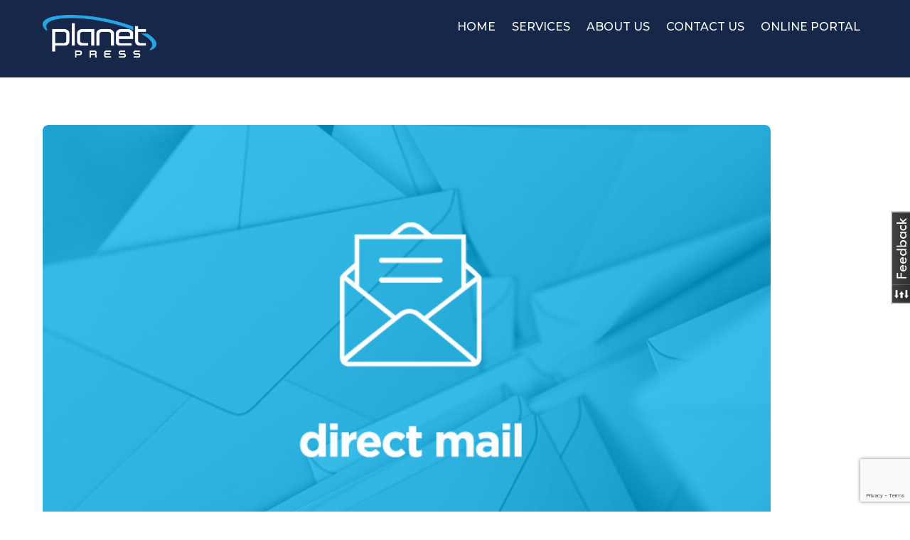

--- FILE ---
content_type: text/html; charset=UTF-8
request_url: https://planetpress.com.au/service3/
body_size: 15245
content:
<!DOCTYPE html>
<html lang="en-AU">
<head>
	    <meta charset="UTF-8">
	    <meta name="viewport" content="width=device-width, initial-scale=1">
    <title>Service3 | Planet Press</title>
<meta name='robots' content='max-image-preview:large, noindex, nofollow' />
	    <style id="tf_lazy_style">
		[data-tf-src]{opacity:0}.tf_svg_lazy{transition:filter .3s linear!important;filter:blur(25px);opacity:1;transform:translateZ(0)}.tf_svg_lazy_loaded{filter:blur(0)}.module[data-lazy],.module[data-lazy] .ui,.module_row[data-lazy]:not(.tb_first),.module_row[data-lazy]:not(.tb_first)>.row_inner,.module_row:not(.tb_first) .module_column[data-lazy],.module_subrow[data-lazy]>.subrow_inner{background-image:none!important}
	    </style>
	    <noscript><style>[data-tf-src]{display:none!important}.tf_svg_lazy{filter:none!important;opacity:1!important}</style></noscript>
	    	    <style id="tf_lazy_common">
							/*chrome bug,prevent run transition on the page loading*/
				body:not(.page-loaded),body:not(.page-loaded) #header,body:not(.page-loaded) a,body:not(.page-loaded) img,body:not(.page-loaded) figure,body:not(.page-loaded) div,body:not(.page-loaded) i,body:not(.page-loaded) li,body:not(.page-loaded) span,body:not(.page-loaded) ul{animation:none!important;transition:none!important}body:not(.page-loaded) #main-nav li .sub-menu{display:none}
				img{max-width:100%;height:auto}
						.tf_fa{display:inline-block;width:1em;height:1em;stroke-width:0;stroke:currentColor;overflow:visible;fill:currentColor;pointer-events:none;vertical-align:middle}#tf_svg symbol{overflow:visible}.tf_lazy{position:relative;visibility:visible;contain:paint;display:block;opacity:.3}.wow .tf_lazy{visibility:hidden;opacity:1;position:static;display:inline}.tf_audio_lazy audio,.wp-audio-shortcode,.wp-video-shortcode{visibility:hidden;height:0}.mejs-container{visibility:visible}.tf_iframe_lazy{transition:opacity .3s ease-in-out;min-height:10px}.swiper-wrapper{contain:none;display:flex}.swiper-slide{flex-shrink:0;opacity:0}.tf_lazy.swiper-wrapper .tf_lazy{contain:none}.swiper-wrapper>br,.tf_lazy.swiper-wrapper .tf_lazy:after,.tf_lazy.swiper-wrapper .tf_lazy:before{display:none}.tf_lazy:after,.tf_lazy:before{content:'';display:inline-block;position:absolute;width:10px!important;height:10px!important;margin:0 3px;top:50%!important;right:50%!important;left:auto!important;border-radius:100%;background-color:currentColor;visibility:visible;animation:tf-hrz-loader infinite .75s cubic-bezier(.2,.68,.18,1.08)}.tf_lazy:after{width:6px!important;height:6px!important;right:auto!important;left:50%!important;margin-top:3px;animation-delay:-.4s}@keyframes tf-hrz-loader{0%{transform:scale(1);opacity:1}50%{transform:scale(.1);opacity:.6}100%{transform:scale(1);opacity:1}}.tf_lazy_lightbox{position:fixed;background:rgba(11,11,11,.8);color:#ccc;top:0;left:0;display:flex;align-items:center;justify-content:center;z-index:999}.tf_lazy_lightbox .tf_lazy:after,.tf_lazy_lightbox .tf_lazy:before{background:#fff}
		</style>
			<noscript><style>body:not(.page-loaded) #main-nav li .sub-menu{display:block}</style></noscript>
	    

<link href="https://planetpress.com.au/wp-content/uploads/Planet-Press-Logo-SPOT-01-1.png" rel="shortcut icon" /> 		    <link rel="preconnect" href="https://fonts.gstatic.com" crossorigin/>
		<link rel="dns-prefetch" href="//www.google-analytics.com"/>
	<link rel="preload" href="https://planetpress.com.au/wp-content/uploads/themify-css/concate/themify-concate-3486dfbf4dfb5a6eab48aaea2b4fefec.min.css" as="style"/><link type="text/css" id="themify_concate-css" rel="stylesheet" href="https://planetpress.com.au/wp-content/uploads/themify-css/concate/themify-concate-3486dfbf4dfb5a6eab48aaea2b4fefec.min.css"/><link rel="preload" href="https://planetpress.com.au/wp-content/uploads/themify-css/concate/themify-mobile-2d5430dff53a1b243303485c24003e1d.min.css" as="style" media="screen and (max-width:900px)"/><link type="text/css" id="themify_mobile_concate-css" rel="stylesheet" href="https://planetpress.com.au/wp-content/uploads/themify-css/concate/themify-mobile-2d5430dff53a1b243303485c24003e1d.min.css" media="screen and (max-width:900px)"/><link rel="alternate" type="application/rss+xml" title="Planet Press &raquo; Feed" href="https://planetpress.com.au/feed/" />
<link rel="alternate" type="application/rss+xml" title="Planet Press &raquo; Comments Feed" href="https://planetpress.com.au/comments/feed/" />
<link rel="preload" href="https://c0.wp.com/c/6.5.7/wp-includes/js/mediaelement/wp-mediaelement.min.css" as="style" /><link rel='stylesheet' id='wp-mediaelement-css' href='https://c0.wp.com/c/6.5.7/wp-includes/js/mediaelement/wp-mediaelement.min.css' media='all' />
<style id='jetpack-sharing-buttons-style-inline-css'>
.jetpack-sharing-buttons__services-list{display:flex;flex-direction:row;flex-wrap:wrap;gap:0;list-style-type:none;margin:5px;padding:0}.jetpack-sharing-buttons__services-list.has-small-icon-size{font-size:12px}.jetpack-sharing-buttons__services-list.has-normal-icon-size{font-size:16px}.jetpack-sharing-buttons__services-list.has-large-icon-size{font-size:24px}.jetpack-sharing-buttons__services-list.has-huge-icon-size{font-size:36px}@media print{.jetpack-sharing-buttons__services-list{display:none!important}}.editor-styles-wrapper .wp-block-jetpack-sharing-buttons{gap:0;padding-inline-start:0}ul.jetpack-sharing-buttons__services-list.has-background{padding:1.25em 2.375em}
</style>
<style id='classic-theme-styles-inline-css'>
/*! This file is auto-generated */
.wp-block-button__link{color:#fff;background-color:#32373c;border-radius:9999px;box-shadow:none;text-decoration:none;padding:calc(.667em + 2px) calc(1.333em + 2px);font-size:1.125em}.wp-block-file__button{background:#32373c;color:#fff;text-decoration:none}
</style>
<style id='global-styles-inline-css'>
body{--wp--preset--color--black: #000000;--wp--preset--color--cyan-bluish-gray: #abb8c3;--wp--preset--color--white: #ffffff;--wp--preset--color--pale-pink: #f78da7;--wp--preset--color--vivid-red: #cf2e2e;--wp--preset--color--luminous-vivid-orange: #ff6900;--wp--preset--color--luminous-vivid-amber: #fcb900;--wp--preset--color--light-green-cyan: #7bdcb5;--wp--preset--color--vivid-green-cyan: #00d084;--wp--preset--color--pale-cyan-blue: #8ed1fc;--wp--preset--color--vivid-cyan-blue: #0693e3;--wp--preset--color--vivid-purple: #9b51e0;--wp--preset--gradient--vivid-cyan-blue-to-vivid-purple: linear-gradient(135deg,rgba(6,147,227,1) 0%,rgb(155,81,224) 100%);--wp--preset--gradient--light-green-cyan-to-vivid-green-cyan: linear-gradient(135deg,rgb(122,220,180) 0%,rgb(0,208,130) 100%);--wp--preset--gradient--luminous-vivid-amber-to-luminous-vivid-orange: linear-gradient(135deg,rgba(252,185,0,1) 0%,rgba(255,105,0,1) 100%);--wp--preset--gradient--luminous-vivid-orange-to-vivid-red: linear-gradient(135deg,rgba(255,105,0,1) 0%,rgb(207,46,46) 100%);--wp--preset--gradient--very-light-gray-to-cyan-bluish-gray: linear-gradient(135deg,rgb(238,238,238) 0%,rgb(169,184,195) 100%);--wp--preset--gradient--cool-to-warm-spectrum: linear-gradient(135deg,rgb(74,234,220) 0%,rgb(151,120,209) 20%,rgb(207,42,186) 40%,rgb(238,44,130) 60%,rgb(251,105,98) 80%,rgb(254,248,76) 100%);--wp--preset--gradient--blush-light-purple: linear-gradient(135deg,rgb(255,206,236) 0%,rgb(152,150,240) 100%);--wp--preset--gradient--blush-bordeaux: linear-gradient(135deg,rgb(254,205,165) 0%,rgb(254,45,45) 50%,rgb(107,0,62) 100%);--wp--preset--gradient--luminous-dusk: linear-gradient(135deg,rgb(255,203,112) 0%,rgb(199,81,192) 50%,rgb(65,88,208) 100%);--wp--preset--gradient--pale-ocean: linear-gradient(135deg,rgb(255,245,203) 0%,rgb(182,227,212) 50%,rgb(51,167,181) 100%);--wp--preset--gradient--electric-grass: linear-gradient(135deg,rgb(202,248,128) 0%,rgb(113,206,126) 100%);--wp--preset--gradient--midnight: linear-gradient(135deg,rgb(2,3,129) 0%,rgb(40,116,252) 100%);--wp--preset--font-size--small: 13px;--wp--preset--font-size--medium: 20px;--wp--preset--font-size--large: 36px;--wp--preset--font-size--x-large: 42px;--wp--preset--spacing--20: 0.44rem;--wp--preset--spacing--30: 0.67rem;--wp--preset--spacing--40: 1rem;--wp--preset--spacing--50: 1.5rem;--wp--preset--spacing--60: 2.25rem;--wp--preset--spacing--70: 3.38rem;--wp--preset--spacing--80: 5.06rem;--wp--preset--shadow--natural: 6px 6px 9px rgba(0, 0, 0, 0.2);--wp--preset--shadow--deep: 12px 12px 50px rgba(0, 0, 0, 0.4);--wp--preset--shadow--sharp: 6px 6px 0px rgba(0, 0, 0, 0.2);--wp--preset--shadow--outlined: 6px 6px 0px -3px rgba(255, 255, 255, 1), 6px 6px rgba(0, 0, 0, 1);--wp--preset--shadow--crisp: 6px 6px 0px rgba(0, 0, 0, 1);}:where(.is-layout-flex){gap: 0.5em;}:where(.is-layout-grid){gap: 0.5em;}body .is-layout-flex{display: flex;}body .is-layout-flex{flex-wrap: wrap;align-items: center;}body .is-layout-flex > *{margin: 0;}body .is-layout-grid{display: grid;}body .is-layout-grid > *{margin: 0;}:where(.wp-block-columns.is-layout-flex){gap: 2em;}:where(.wp-block-columns.is-layout-grid){gap: 2em;}:where(.wp-block-post-template.is-layout-flex){gap: 1.25em;}:where(.wp-block-post-template.is-layout-grid){gap: 1.25em;}.has-black-color{color: var(--wp--preset--color--black) !important;}.has-cyan-bluish-gray-color{color: var(--wp--preset--color--cyan-bluish-gray) !important;}.has-white-color{color: var(--wp--preset--color--white) !important;}.has-pale-pink-color{color: var(--wp--preset--color--pale-pink) !important;}.has-vivid-red-color{color: var(--wp--preset--color--vivid-red) !important;}.has-luminous-vivid-orange-color{color: var(--wp--preset--color--luminous-vivid-orange) !important;}.has-luminous-vivid-amber-color{color: var(--wp--preset--color--luminous-vivid-amber) !important;}.has-light-green-cyan-color{color: var(--wp--preset--color--light-green-cyan) !important;}.has-vivid-green-cyan-color{color: var(--wp--preset--color--vivid-green-cyan) !important;}.has-pale-cyan-blue-color{color: var(--wp--preset--color--pale-cyan-blue) !important;}.has-vivid-cyan-blue-color{color: var(--wp--preset--color--vivid-cyan-blue) !important;}.has-vivid-purple-color{color: var(--wp--preset--color--vivid-purple) !important;}.has-black-background-color{background-color: var(--wp--preset--color--black) !important;}.has-cyan-bluish-gray-background-color{background-color: var(--wp--preset--color--cyan-bluish-gray) !important;}.has-white-background-color{background-color: var(--wp--preset--color--white) !important;}.has-pale-pink-background-color{background-color: var(--wp--preset--color--pale-pink) !important;}.has-vivid-red-background-color{background-color: var(--wp--preset--color--vivid-red) !important;}.has-luminous-vivid-orange-background-color{background-color: var(--wp--preset--color--luminous-vivid-orange) !important;}.has-luminous-vivid-amber-background-color{background-color: var(--wp--preset--color--luminous-vivid-amber) !important;}.has-light-green-cyan-background-color{background-color: var(--wp--preset--color--light-green-cyan) !important;}.has-vivid-green-cyan-background-color{background-color: var(--wp--preset--color--vivid-green-cyan) !important;}.has-pale-cyan-blue-background-color{background-color: var(--wp--preset--color--pale-cyan-blue) !important;}.has-vivid-cyan-blue-background-color{background-color: var(--wp--preset--color--vivid-cyan-blue) !important;}.has-vivid-purple-background-color{background-color: var(--wp--preset--color--vivid-purple) !important;}.has-black-border-color{border-color: var(--wp--preset--color--black) !important;}.has-cyan-bluish-gray-border-color{border-color: var(--wp--preset--color--cyan-bluish-gray) !important;}.has-white-border-color{border-color: var(--wp--preset--color--white) !important;}.has-pale-pink-border-color{border-color: var(--wp--preset--color--pale-pink) !important;}.has-vivid-red-border-color{border-color: var(--wp--preset--color--vivid-red) !important;}.has-luminous-vivid-orange-border-color{border-color: var(--wp--preset--color--luminous-vivid-orange) !important;}.has-luminous-vivid-amber-border-color{border-color: var(--wp--preset--color--luminous-vivid-amber) !important;}.has-light-green-cyan-border-color{border-color: var(--wp--preset--color--light-green-cyan) !important;}.has-vivid-green-cyan-border-color{border-color: var(--wp--preset--color--vivid-green-cyan) !important;}.has-pale-cyan-blue-border-color{border-color: var(--wp--preset--color--pale-cyan-blue) !important;}.has-vivid-cyan-blue-border-color{border-color: var(--wp--preset--color--vivid-cyan-blue) !important;}.has-vivid-purple-border-color{border-color: var(--wp--preset--color--vivid-purple) !important;}.has-vivid-cyan-blue-to-vivid-purple-gradient-background{background: var(--wp--preset--gradient--vivid-cyan-blue-to-vivid-purple) !important;}.has-light-green-cyan-to-vivid-green-cyan-gradient-background{background: var(--wp--preset--gradient--light-green-cyan-to-vivid-green-cyan) !important;}.has-luminous-vivid-amber-to-luminous-vivid-orange-gradient-background{background: var(--wp--preset--gradient--luminous-vivid-amber-to-luminous-vivid-orange) !important;}.has-luminous-vivid-orange-to-vivid-red-gradient-background{background: var(--wp--preset--gradient--luminous-vivid-orange-to-vivid-red) !important;}.has-very-light-gray-to-cyan-bluish-gray-gradient-background{background: var(--wp--preset--gradient--very-light-gray-to-cyan-bluish-gray) !important;}.has-cool-to-warm-spectrum-gradient-background{background: var(--wp--preset--gradient--cool-to-warm-spectrum) !important;}.has-blush-light-purple-gradient-background{background: var(--wp--preset--gradient--blush-light-purple) !important;}.has-blush-bordeaux-gradient-background{background: var(--wp--preset--gradient--blush-bordeaux) !important;}.has-luminous-dusk-gradient-background{background: var(--wp--preset--gradient--luminous-dusk) !important;}.has-pale-ocean-gradient-background{background: var(--wp--preset--gradient--pale-ocean) !important;}.has-electric-grass-gradient-background{background: var(--wp--preset--gradient--electric-grass) !important;}.has-midnight-gradient-background{background: var(--wp--preset--gradient--midnight) !important;}.has-small-font-size{font-size: var(--wp--preset--font-size--small) !important;}.has-medium-font-size{font-size: var(--wp--preset--font-size--medium) !important;}.has-large-font-size{font-size: var(--wp--preset--font-size--large) !important;}.has-x-large-font-size{font-size: var(--wp--preset--font-size--x-large) !important;}
.wp-block-navigation a:where(:not(.wp-element-button)){color: inherit;}
:where(.wp-block-post-template.is-layout-flex){gap: 1.25em;}:where(.wp-block-post-template.is-layout-grid){gap: 1.25em;}
:where(.wp-block-columns.is-layout-flex){gap: 2em;}:where(.wp-block-columns.is-layout-grid){gap: 2em;}
.wp-block-pullquote{font-size: 1.5em;line-height: 1.6;}
</style>
<link rel="preload" href="https://planetpress.com.au/wp-content/plugins/contact-form-7/includes/css/styles.css?ver=5.4.2" as="style" /><link rel='stylesheet' id='contact-form-7-css' href='https://planetpress.com.au/wp-content/plugins/contact-form-7/includes/css/styles.css?ver=5.4.2' media='all' />
<link rel="preload" href="https://planetpress.com.au/wp-content/plugins/gmap-embed/public/assets/css/front_custom_style.css?ver=1737155709" as="style" /><link rel='stylesheet' id='wp-gmap-embed-front-css-css' href='https://planetpress.com.au/wp-content/plugins/gmap-embed/public/assets/css/front_custom_style.css?ver=1737155709' media='all' />
<link rel="preload" href="https://planetpress.com.au/wp-content/plugins/mailchimp-for-wp/assets/css/form-themes.css?ver=4.9.17" as="style" /><link rel='stylesheet' id='mc4wp-form-themes-css' href='https://planetpress.com.au/wp-content/plugins/mailchimp-for-wp/assets/css/form-themes.css?ver=4.9.17' media='all' />
<style id='akismet-widget-style-inline-css'>

			.a-stats {
				--akismet-color-mid-green: #357b49;
				--akismet-color-white: #fff;
				--akismet-color-light-grey: #f6f7f7;

				max-width: 350px;
				width: auto;
			}

			.a-stats * {
				all: unset;
				box-sizing: border-box;
			}

			.a-stats strong {
				font-weight: 600;
			}

			.a-stats a.a-stats__link,
			.a-stats a.a-stats__link:visited,
			.a-stats a.a-stats__link:active {
				background: var(--akismet-color-mid-green);
				border: none;
				box-shadow: none;
				border-radius: 8px;
				color: var(--akismet-color-white);
				cursor: pointer;
				display: block;
				font-family: -apple-system, BlinkMacSystemFont, 'Segoe UI', 'Roboto', 'Oxygen-Sans', 'Ubuntu', 'Cantarell', 'Helvetica Neue', sans-serif;
				font-weight: 500;
				padding: 12px;
				text-align: center;
				text-decoration: none;
				transition: all 0.2s ease;
			}

			/* Extra specificity to deal with TwentyTwentyOne focus style */
			.widget .a-stats a.a-stats__link:focus {
				background: var(--akismet-color-mid-green);
				color: var(--akismet-color-white);
				text-decoration: none;
			}

			.a-stats a.a-stats__link:hover {
				filter: brightness(110%);
				box-shadow: 0 4px 12px rgba(0, 0, 0, 0.06), 0 0 2px rgba(0, 0, 0, 0.16);
			}

			.a-stats .count {
				color: var(--akismet-color-white);
				display: block;
				font-size: 1.5em;
				line-height: 1.4;
				padding: 0 13px;
				white-space: nowrap;
			}
		
</style>
<link rel="preload" href="https://planetpress.com.au/wp-content/uploads/hummingbird-assets/6057365b79ad9123c074ad5142f45ce9.css" as="style" /><link rel='stylesheet' id='wpgdprc-front-css-css' href='https://planetpress.com.au/wp-content/uploads/hummingbird-assets/6057365b79ad9123c074ad5142f45ce9.css' media='all' />
<style id='wpgdprc-front-css-inline-css'>
:root{--wp-gdpr--bar--background-color: #000000;--wp-gdpr--bar--color: #ffffff;--wp-gdpr--button--background-color: #000000;--wp-gdpr--button--background-color--darken: #000000;--wp-gdpr--button--color: #ffffff;}
</style>
<link rel="preload" href="https://c0.wp.com/p/jetpack/13.3.2/css/jetpack.css" as="style" /><link rel='stylesheet' id='jetpack_css-css' href='https://c0.wp.com/p/jetpack/13.3.2/css/jetpack.css' media='all' />
<script src="https://c0.wp.com/c/6.5.7/wp-includes/js/jquery/jquery.min.js" id="jquery-core-js"></script>
<script src="https://maps.google.com/maps/api/js?key=AIzaSyCQxLqYSWY85tFYp0OCxl8JyUKOOQ8bQIA&amp;libraries=places&amp;language=en&amp;region=US&amp;callback=Function.prototype&amp;ver=6.5.7" id="wp-gmap-api-js"></script>
<script id="wp-gmap-api-js-after">
/* <![CDATA[ */

var wgm_status = {"l_api":"always","p_api":"N","i_p":false,"d_f_s_c":"N","d_s_v":"N","d_z_c":"N","d_p_c":"N","d_m_t_c":"N","d_m_w_z":"N","d_m_d":"N","d_m_d_c_z":"N","e_d_f_a_c":"N"};
/* ]]> */
</script>
<script id="wpgdprc-front-js-js-extra">
var wpgdprcFront = {"ajaxUrl":"https:\/\/planetpress.com.au\/wp-admin\/admin-ajax.php","ajaxNonce":"58fd6e1e5d","ajaxArg":"security","pluginPrefix":"wpgdprc","blogId":"1","isMultiSite":"","locale":"en_AU","showSignUpModal":"","showFormModal":"","cookieName":"wpgdprc-consent","consentVersion":"","path":"\/","prefix":"wpgdprc"};
</script>
<script src="https://planetpress.com.au/wp-content/plugins/wp-gdpr-compliance/Assets/js/front.min.js?ver=1706596179" id="wpgdprc-front-js-js"></script>
<link rel="https://api.w.org/" href="https://planetpress.com.au/wp-json/" /><link rel="alternate" type="application/json" href="https://planetpress.com.au/wp-json/wp/v2/media/2171" /><link rel="EditURI" type="application/rsd+xml" title="RSD" href="https://planetpress.com.au/xmlrpc.php?rsd" />
<meta name="generator" content="WordPress 6.5.7" />
<link rel='shortlink' href='https://wp.me/a6iPbe-z1' />
<link rel="alternate" type="application/json+oembed" href="https://planetpress.com.au/wp-json/oembed/1.0/embed?url=https%3A%2F%2Fplanetpress.com.au%2Fservice3%2F" />
<link rel="alternate" type="text/xml+oembed" href="https://planetpress.com.au/wp-json/oembed/1.0/embed?url=https%3A%2F%2Fplanetpress.com.au%2Fservice3%2F&#038;format=xml" />
<!-- SEO meta tags powered by SmartCrawl https://wpmudev.com/project/smartcrawl-wordpress-seo/ -->
<script type="application/ld+json">{"@context":"https:\/\/schema.org","@graph":[{"@type":"Organization","@id":"https:\/\/planetpress.com.au\/#schema-publishing-organization","url":"https:\/\/planetpress.com.au","name":"Planet Press"},{"@type":"WebSite","@id":"https:\/\/planetpress.com.au\/#schema-website","url":"https:\/\/planetpress.com.au","name":"Planet Press","encoding":"UTF-8","potentialAction":{"@type":"SearchAction","target":"https:\/\/planetpress.com.au\/search\/{search_term_string}\/","query-input":"required name=search_term_string"}},{"@type":"BreadcrumbList","@id":"https:\/\/planetpress.com.au\/service3?page&pagename=service3\/#breadcrumb","itemListElement":[{"@type":"ListItem","position":1,"name":"Home","item":"https:\/\/planetpress.com.au"},{"@type":"ListItem","position":2,"name":"Service3"}]},{"@type":"Person","@id":"https:\/\/planetpress.com.au\/author\/peta\/#schema-author","name":"Peta Hodgson","url":"https:\/\/planetpress.com.au\/author\/peta\/"},{"@type":"WebPage","@id":"https:\/\/planetpress.com.au\/service3\/#schema-webpage","isPartOf":{"@id":"https:\/\/planetpress.com.au\/#schema-website"},"publisher":{"@id":"https:\/\/planetpress.com.au\/#schema-publishing-organization"},"url":"https:\/\/planetpress.com.au\/service3\/"},{"@type":"Article","mainEntityOfPage":{"@id":"https:\/\/planetpress.com.au\/service3\/#schema-webpage"},"author":{"@id":"https:\/\/planetpress.com.au\/author\/peta\/#schema-author"},"publisher":{"@id":"https:\/\/planetpress.com.au\/#schema-publishing-organization"},"dateModified":"2020-07-28T11:33:49","datePublished":"2020-07-10T10:48:38","headline":"Service3 | Planet Press","description":"","name":"Service3"}]}</script>
<meta property="og:type" content="article" />
<meta property="og:title" content="Service3 | Planet Press" />
<meta property="article:published_time" content="2020-07-10T10:48:38" />
<meta property="article:author" content="Peta Hodgson" />
<meta name="twitter:card" content="summary" />
<meta name="twitter:title" content="Service3 | Planet Press" />
<!-- /SEO -->
	<style>img#wpstats{display:none}</style>
				<script>
			document.documentElement.className = document.documentElement.className.replace( 'no-js', 'js' );
		</script>
				<style>
			.no-js img.lazyload { display: none; }
			figure.wp-block-image img.lazyloading { min-width: 150px; }
							.lazyload, .lazyloading { opacity: 0; }
				.lazyloaded {
					opacity: 1;
					transition: opacity 400ms;
					transition-delay: 0ms;
				}
					</style>
		<!-- Global site tag (gtag.js) - Google Analytics -->
<script async src="https://www.googletagmanager.com/gtag/js?id=UA-173370759-1"></script>
<script>
  window.dataLayer = window.dataLayer || [];
  function gtag(){dataLayer.push(arguments);}
  gtag('js', new Date());

  gtag('config', 'UA-173370759-1');
</script>

	<style>
	@keyframes themifyAnimatedBG{
		0%{background-color:#33baab}100%{background-color:#e33b9e}50%{background-color:#4961d7}33.3%{background-color:#2ea85c}25%{background-color:#2bb8ed}20%{background-color:#dd5135}
	}
	.page-loaded .module_row.animated-bg{
		animation:themifyAnimatedBG 30000ms infinite alternate
	}
	</style>
	<style>.mc4wp-checkbox-wp-registration-form{clear:both;width:auto;display:block;position:static}.mc4wp-checkbox-wp-registration-form input{float:none;vertical-align:middle;-webkit-appearance:checkbox;width:auto;max-width:21px;margin:0 6px 0 0;padding:0;position:static;display:inline-block!important}.mc4wp-checkbox-wp-registration-form label{float:none;cursor:pointer;width:auto;margin:0 0 16px;display:block;position:static}</style>					<!-- Google Analytics tracking code output by Beehive Analytics -->
						<script async src="https://www.googletagmanager.com/gtag/js?id=UA-173370759-1&l=beehiveDataLayer"></script>
		<script>
						window.beehiveDataLayer = window.beehiveDataLayer || [];
			function beehive_ga() {beehiveDataLayer.push(arguments);}
			beehive_ga('js', new Date())
						beehive_ga('config', 'UA-173370759-1', {
				'anonymize_ip': false,
				'allow_google_signals': false,
			})
					</script>
		<style type="text/css">.broken_link, a.broken_link {
	text-decoration: line-through;
}</style><style id="tb_inline_styles">.tb_animation_on{overflow-x:hidden}.themify_builder .wow{visibility:hidden;animation-fill-mode:both}.themify_builder .builder-parallax-scrolling{background-position-y:0!important}.themify_builder .tf_lax_done{transition-duration:.8s;transition-timing-function:cubic-bezier(.165,.84,.44,1)}.wow.tf_lax_done{animation-fill-mode:backwards}.sticky-wrapper.tb_sticky_scroll_active [data-sticky-active]{z-index:1}.sticky-wrapper.tb_sticky_scroll_active [data-sticky-active] .hide-on-stick{display:none}</style><noscript><style>.themify_builder .wow,.wow .tf_lazy{visibility:visible!important}</style></noscript><link rel="icon" href="https://planetpress.com.au/wp-content/uploads/cropped-planet_favicon-32x32.png" sizes="32x32" />
<link rel="icon" href="https://planetpress.com.au/wp-content/uploads/cropped-planet_favicon-192x192.png" sizes="192x192" />
<link rel="apple-touch-icon" href="https://planetpress.com.au/wp-content/uploads/cropped-planet_favicon-180x180.png" />
<meta name="msapplication-TileImage" content="https://planetpress.com.au/wp-content/uploads/cropped-planet_favicon-270x270.png" />
</head>
<body class="attachment attachment-template-default single single-attachment postid-2171 attachmentid-2171 attachment-jpeg metaslider-plugin skin-lawyer default_width sidebar-none no-home tb_animation_on ready-view header-horizontal fixed-header-enabled footer-block tagline-off search-off single-classic-layout filter-hover-none filter-featured-only sidemenu-active"><svg id="tf_svg" style="display:none"><defs></defs></svg>
<div id="pagewrap" class="tf_box hfeed site">

					<div id="headerwrap"  class=' tf_box tf_w'>
										                                                    <div class="header-icons tf_hide">
                                <a id="menu-icon" class="tf_inline_b tf_text_dec" href="#mobile-menu" aria-label="Menu"><span class="menu-icon-inner tf_inline_b tf_vmiddle tf_overflow"></span></a>
				                            </div>
                        
			<header id="header" class="tf_box pagewidth clearfix" itemscope="itemscope" itemtype="https://schema.org/WPHeader">

	            
	            <div class="header-bar tf_box">
				    <div id="site-logo"><a href="https://planetpress.com.au" title="Planet Press"><img data-tf-not-load="1"   alt="Planet Press" title="Planet Press Logo reverse" width="160" height="" data-src="https://planetpress.com.au/wp-content/uploads/Planet-Press-Logo-reverse.png" class="lazyload" src="[data-uri]"><noscript><img data-tf-not-load="1"  src="https://planetpress.com.au/wp-content/uploads/Planet-Press-Logo-reverse.png" alt="Planet Press" title="Planet Press Logo reverse" width="160" height=""></noscript></a></div>				</div>
				<!-- /.header-bar -->

									<div id="mobile-menu" class="sidemenu sidemenu-off tf_scrollbar">
												
						<div class="navbar-wrapper clearfix">
                            																						<div class="social-widget tf_inline_b tf_vmiddle">
																	    								</div>
								<!-- /.social-widget -->
							
							
							<nav id="main-nav-wrap" itemscope="itemscope" itemtype="https://schema.org/SiteNavigationElement">
								<ul id="main-nav" class="main-nav clearfix tf_box"><li id='menu-item-1878' class="menu-item-page-1666 menu-item menu-item-type-post_type menu-item-object-page menu-item-home" ><a  href="https://planetpress.com.au/">HOME</a> </li>
<li id='menu-item-2120' class="menu-item-page-2112 menu-item menu-item-type-post_type menu-item-object-page menu-item-has-children has-sub-menu"  aria-haspopup="true"><a  href="https://planetpress.com.au/services/">SERVICES<span class="child-arrow"></span></a> <ul class="sub-menu"><li id='menu-item-1913' class="menu-item-page-1829 menu-item menu-item-type-post_type menu-item-object-page menu-page-1829-parent-2120" ><a  href="https://planetpress.com.au/print/">PRINT</a> </li>
<li id='menu-item-1879' class="menu-item-page-1843 menu-item menu-item-type-post_type menu-item-object-page menu-page-1843-parent-2120" ><a  href="https://planetpress.com.au/creative/">CREATIVE</a> </li>
<li id='menu-item-1880' class="menu-item-page-1848 menu-item menu-item-type-post_type menu-item-object-page menu-page-1848-parent-2120" ><a  href="https://planetpress.com.au/direct-mail/">DIRECT MAIL</a> </li>
<li id='menu-item-1881' class="menu-item-page-1851 menu-item menu-item-type-post_type menu-item-object-page menu-page-1851-parent-2120" ><a  href="https://planetpress.com.au/logistics/">LOGISTICS</a> </li>
</ul></li>
<li id='menu-item-2123' class="menu-item-page-395 menu-item menu-item-type-post_type menu-item-object-page menu-item-has-children has-sub-menu"  aria-haspopup="true"><a  href="https://planetpress.com.au/about-us/">ABOUT US<span class="child-arrow"></span></a> <ul class="sub-menu"><li id='menu-item-2125' class="menu-item-page-172 menu-item menu-item-type-post_type menu-item-object-page menu-page-172-parent-2123" ><a  href="https://planetpress.com.au/our-history/">OUR HISTORY</a> </li>
<li id='menu-item-2122' class="menu-item-page-2042 menu-item menu-item-type-post_type menu-item-object-page menu-page-2042-parent-2123" ><a  href="https://planetpress.com.au/who-we-work-with/">WHO WE WORK WITH</a> </li>
<li id='menu-item-2206' class="menu-item-page-2195 menu-item menu-item-type-post_type menu-item-object-page menu-page-2195-parent-2123" ><a  href="https://planetpress.com.au/environment/">ENVIRONMENT</a> </li>
<li id='menu-item-2124' class="menu-item-page-56 menu-item menu-item-type-post_type menu-item-object-page menu-page-56-parent-2123" ><a  href="https://planetpress.com.au/company-profile/">COMPANY BROCHURES</a> </li>
</ul></li>
<li id='menu-item-2340' class="menu-item-page-2285 menu-item menu-item-type-post_type menu-item-object-page menu-item-has-children has-sub-menu"  aria-haspopup="true"><a  href="https://planetpress.com.au/contact-us/">CONTACT US<span class="child-arrow"></span></a> <ul class="sub-menu"><li id='menu-item-408' class="menu-item-page-407 menu-item menu-item-type-post_type menu-item-object-page menu-page-407-parent-2340" ><a  href="https://planetpress.com.au/quote-request/">QUOTE REQUEST</a> </li>
<li id='menu-item-2488' class="menu-item-page-2406 menu-item menu-item-type-post_type menu-item-object-page menu-page-2406-parent-2340" ><a  href="https://planetpress.com.au/design-brief/">DESIGN BRIEF</a> </li>
</ul></li>
<li id='menu-item-1912' class="menu-item-page-891 menu-item menu-item-type-post_type menu-item-object-page" ><a  href="https://planetpress.com.au/online-portal/">ONLINE PORTAL</a> </li>
</ul>							</nav>
							<!-- /#main-nav-wrap -->
                                                    </div>
						
							<a id="menu-icon-close" aria-label="Close menu" class="tf_close tf_hide" href="#"></a>

																	</div><!-- #mobile-menu -->
                     					<!-- /#mobile-menu -->
				
				
				
			</header>
			<!-- /#header -->
				        
		</div>
		<!-- /#headerwrap -->
	
	<div id="body" class="tf_box tf_clear tf_mw clearfix">
		
	    <!-- layout-container -->
    <div id="layout" class="pagewidth tf_box clearfix">
	<!-- content -->
<main id="content" class="tf_box clearfix">
        
	<article id="post-2171" class="post clearfix post-2171 attachment type-attachment status-inherit hentry no-post-title no-post-date has-post-category has-post-tag has-post-comment has-post-author ">
	    
			<a href="https://planetpress.com.au/service3/" aria-label="Service3" data-post-permalink="yes" style="display: none;"></a>
	    			<figure class="post-image clearfix">
			    								<a href="https://planetpress.com.au/service3/">
								<img data-tf-not-load="1" fetchpriority="high" decoding="async"  width="1024" height="585"  alt="Planet Press Direct Mail Icon" data-src="https://planetpress.com.au/wp-content/uploads/Service3-1024x585.jpg" class="wp-post-image wp-image-2171 lazyload" src="[data-uri]"><noscript><img data-tf-not-load="1" fetchpriority="high" decoding="async" src="https://planetpress.com.au/wp-content/uploads/Service3-1024x585.jpg" width="1024" height="585" class="wp-post-image wp-image-2171" alt="Planet Press Direct Mail Icon"></noscript>								    				</a>
							    			</figure>
				<div class="post-content">
		<div class="post-content-inner">

			
			
			
			
				<div class="entry-content">

	    				<p><a href='https://planetpress.com.au/wp-content/uploads/Service3.jpg'><img src="data:image/svg+xml;charset=UTF-8,%3Csvg%20xmlns%3D%22http%3A%2F%2Fwww.w3.org%2F2000%2Fsvg%22%20width%3D%22725%22%20height%3D%22725%22%3E%3Cg%20fill%3D%22%232bb0dd%22%3E%3Crect%20width%3D%22241%22%20height%3D%22241%22%2F%3E%3Crect%20width%3D%22241%22%20height%3D%22241%22%20fill%3D%22%23058ab7%22%20x%3D%22241%22%2F%3E%3Crect%20width%3D%22241%22%20height%3D%22241%22%20fill%3D%22%2331b6e3%22%20x%3D%22482%22%2F%3E%3Crect%20width%3D%22241%22%20height%3D%22241%22%20fill%3D%22%2339beeb%22%20y%3D%22241%22%2F%3E%3Crect%20width%3D%22241%22%20height%3D%22241%22%20fill%3D%22%2333b8e5%22%20x%3D%22241%22%20y%3D%22241%22%2F%3E%3Crect%20width%3D%22241%22%20height%3D%22241%22%20fill%3D%22%232fb4e1%22%20x%3D%22482%22%20y%3D%22241%22%2F%3E%3Crect%20width%3D%22241%22%20height%3D%22241%22%20fill%3D%22%2332b7e4%22%20y%3D%22482%22%2F%3E%3Crect%20width%3D%22241%22%20height%3D%22241%22%20fill%3D%22%2330b5e2%22%20x%3D%22241%22%20y%3D%22482%22%2F%3E%3Crect%20width%3D%22241%22%20height%3D%22241%22%20fill%3D%22%2329aedb%22%20x%3D%22482%22%20y%3D%22482%22%2F%3E%3C%2Fg%3E%3C%2Fsvg%3E" loading="lazy" data-lazy="1" decoding="async" width="725" height="725" data-tf-src="https://planetpress.com.au/wp-content/uploads/Service3.jpg" class="tf_svg_lazy attachment-large size-large" alt="Planet Press Direct Mail Icon" data-tf-srcset="https://planetpress.com.au/wp-content/uploads/Service3.jpg 725w, https://planetpress.com.au/wp-content/uploads/Service3-300x300.jpg 300w, https://planetpress.com.au/wp-content/uploads/Service3-150x150.jpg 150w" data-tf-sizes="(max-width: 725px) 100vw, 725px" data-attachment-id="2171" data-permalink="https://planetpress.com.au/service3/" data-orig-file="https://planetpress.com.au/wp-content/uploads/Service3.jpg" data-orig-size="725,725" data-comments-opened="0" data-image-meta="{&quot;aperture&quot;:&quot;0&quot;,&quot;credit&quot;:&quot;&quot;,&quot;camera&quot;:&quot;&quot;,&quot;caption&quot;:&quot;&quot;,&quot;created_timestamp&quot;:&quot;0&quot;,&quot;copyright&quot;:&quot;&quot;,&quot;focal_length&quot;:&quot;0&quot;,&quot;iso&quot;:&quot;0&quot;,&quot;shutter_speed&quot;:&quot;0&quot;,&quot;title&quot;:&quot;&quot;,&quot;orientation&quot;:&quot;0&quot;}" data-image-title="Service3" data-image-description="" data-image-caption="" data-medium-file="https://planetpress.com.au/wp-content/uploads/Service3-300x300.jpg" data-large-file="https://planetpress.com.au/wp-content/uploads/Service3.jpg" /><noscript><img decoding="async" width="725" height="725" data-tf-not-load   alt="Planet Press Direct Mail Icon" data-srcset="https://planetpress.com.au/wp-content/uploads/Service3.jpg 725w, https://planetpress.com.au/wp-content/uploads/Service3-300x300.jpg 300w, https://planetpress.com.au/wp-content/uploads/Service3-150x150.jpg 150w"  data-attachment-id="2171" data-permalink="https://planetpress.com.au/service3/" data-orig-file="https://planetpress.com.au/wp-content/uploads/Service3.jpg" data-orig-size="725,725" data-comments-opened="0" data-image-meta="{&quot;aperture&quot;:&quot;0&quot;,&quot;credit&quot;:&quot;&quot;,&quot;camera&quot;:&quot;&quot;,&quot;caption&quot;:&quot;&quot;,&quot;created_timestamp&quot;:&quot;0&quot;,&quot;copyright&quot;:&quot;&quot;,&quot;focal_length&quot;:&quot;0&quot;,&quot;iso&quot;:&quot;0&quot;,&quot;shutter_speed&quot;:&quot;0&quot;,&quot;title&quot;:&quot;&quot;,&quot;orientation&quot;:&quot;0&quot;}" data-image-title="Service3" data-image-description="" data-image-caption="" data-medium-file="https://planetpress.com.au/wp-content/uploads/Service3-300x300.jpg" data-large-file="https://planetpress.com.au/wp-content/uploads/Service3.jpg" data-src="https://planetpress.com.au/wp-content/uploads/Service3.jpg" data-sizes="(max-width: 725px) 100vw, 725px" class="attachment-large size-large lazyload" src="[data-uri]" /><noscript><img decoding="async" width="725" height="725" data-tf-not-load src="https://planetpress.com.au/wp-content/uploads/Service3.jpg" class="attachment-large size-large" alt="Planet Press Direct Mail Icon" srcset="https://planetpress.com.au/wp-content/uploads/Service3.jpg 725w, https://planetpress.com.au/wp-content/uploads/Service3-300x300.jpg 300w, https://planetpress.com.au/wp-content/uploads/Service3-150x150.jpg 150w" sizes="(max-width: 725px) 100vw, 725px" data-attachment-id="2171" data-permalink="https://planetpress.com.au/service3/" data-orig-file="https://planetpress.com.au/wp-content/uploads/Service3.jpg" data-orig-size="725,725" data-comments-opened="0" data-image-meta="{&quot;aperture&quot;:&quot;0&quot;,&quot;credit&quot;:&quot;&quot;,&quot;camera&quot;:&quot;&quot;,&quot;caption&quot;:&quot;&quot;,&quot;created_timestamp&quot;:&quot;0&quot;,&quot;copyright&quot;:&quot;&quot;,&quot;focal_length&quot;:&quot;0&quot;,&quot;iso&quot;:&quot;0&quot;,&quot;shutter_speed&quot;:&quot;0&quot;,&quot;title&quot;:&quot;&quot;,&quot;orientation&quot;:&quot;0&quot;}" data-image-title="Service3" data-image-description="" data-image-caption="" data-medium-file="https://planetpress.com.au/wp-content/uploads/Service3-300x300.jpg" data-large-file="https://planetpress.com.au/wp-content/uploads/Service3.jpg" /></noscript></noscript></a></p>
<div id="themify_builder_content-2171" data-postid="2171" class="themify_builder_content themify_builder_content-2171 themify_builder tf_clear tb_generate_css" style="visibility:hidden;opacity:0;">
    </div>
<!-- /themify_builder_content -->

	    
	</div><!-- /.entry-content -->
	
		</div>
		<!-- /.post-content-inner -->
	</div>
	<!-- /.post-content -->
	
</article>
<!-- /.post -->

    
    
		<div class="post-nav tf_box clearfix">
			<span class="prev tf_box"><a href="https://planetpress.com.au/service3/" rel="prev"><span class="arrow"></span> Service3</a></span>		</div>
		<!-- /.post-nav -->

	</main>
<!-- /content -->
    </div>    
    </div><!-- /body -->
<div id="footerwrap" class="tf_box tf_clear tf_textc">
				<footer id="footer" class="tf_box pagewidth tf_scrollbar tf_rel clearfix" itemscope="itemscope" itemtype="https://schema.org/WPFooter">
			<div class="back-top tf_textc clearfix back-top-float back-top-hide"><div class="arrow-up"><a aria-label="Back to top" href="#header"></a></div></div>
			<div class="main-col first clearfix">
				<div class="footer-left-wrap first">
																	<div class="footer-logo-wrapper clearfix">
							<div id="footer-logo"><a href="https://planetpress.com.au" title="Planet Press"><img src="data:image/svg+xml;charset=UTF-8,%3Csvg%20xmlns%3D%22http%3A%2F%2Fwww.w3.org%2F2000%2Fsvg%22%20width%3D%222187%22%20height%3D%22825%22%3E%3Cg%20fill%3D%22%23030000%22%3E%3Crect%20width%3D%22729%22%20height%3D%22275%22%2F%3E%3Crect%20width%3D%22729%22%20height%3D%22275%22%20x%3D%22729%22%2F%3E%3Crect%20width%3D%22729%22%20height%3D%22275%22%20x%3D%221458%22%2F%3E%3Crect%20width%3D%22729%22%20height%3D%22275%22%20fill%3D%22%23c1c0c0%22%20y%3D%22275%22%2F%3E%3Crect%20width%3D%22729%22%20height%3D%22275%22%20x%3D%22729%22%20y%3D%22275%22%2F%3E%3Crect%20width%3D%22729%22%20height%3D%22275%22%20x%3D%221458%22%20y%3D%22275%22%2F%3E%3Crect%20width%3D%22729%22%20height%3D%22275%22%20y%3D%22550%22%2F%3E%3Crect%20width%3D%22729%22%20height%3D%22275%22%20x%3D%22729%22%20y%3D%22550%22%2F%3E%3Crect%20width%3D%22729%22%20height%3D%22275%22%20x%3D%221458%22%20y%3D%22550%22%2F%3E%3C%2Fg%3E%3C%2Fsvg%3E" decoding="async" loading="lazy" data-lazy="1" class="tf_svg_lazy"  data-tf-src="https://planetpress.com.au/wp-content/uploads/Planet-Press-Logo-reverse_blk.png" alt="Planet Press" title="Planet-Press-Logo-reverse_blk" width="140" height=""><noscript><img  data-tf-not-load  alt="Planet Press" title="Planet-Press-Logo-reverse_blk" width="140" height="" data-src="https://planetpress.com.au/wp-content/uploads/Planet-Press-Logo-reverse_blk.png" class="lazyload" src="[data-uri]"><noscript><img  data-tf-not-load src="https://planetpress.com.au/wp-content/uploads/Planet-Press-Logo-reverse_blk.png" alt="Planet Press" title="Planet-Press-Logo-reverse_blk" width="140" height=""></noscript></noscript></a></div>							<!-- /footer-logo -->
						</div>
					
									</div>

				<div class="footer-right-wrap">
																	<div class="footer-nav-wrap">
													</div>
						<!-- /.footer-nav-wrap -->
					
											<div class="footer-text tf_clear clearfix">
							<div class="footer-text-inner">
								<div class="one">© Planet Press 2023</div><div class="two">Print • Creative • Direct Mail • Logistics</div>							</div>
						</div>
						<!-- /.footer-text -->
									</div>
			</div>

												<div class="section-col clearfix">
						<div class="footer-widgets-wrap">
							
		<div class="footer-widgets clearfix">
							<div class="col4-1 first tf_box tf_float">
									</div>
							<div class="col4-1 tf_box tf_float">
					<div id="widget_contact_info-2" class="widget widget_contact_info"><div itemscope itemtype="http://schema.org/LocalBusiness"><div class="confit-address" itemscope itemtype="http://schema.org/PostalAddress" itemprop="address"><a href="https://maps.google.com/maps?z=16&#038;q=18%2Bsheridan%2Bclose%2Bmilperra%2Bnsw%2B2214" target="_blank" rel="noopener noreferrer">18 Sheridan Close<br/>Milperra NSW 2214</a></div><div class="confit-phone"><span itemprop="telephone">02 9771 4711</span></div><div class="confit-email"><a href="mailto:info@planetpress.com.au">info@planetpress.com.au</a></div><div class="confit-hours" itemprop="openingHours"> <br/>Office Hours <br/>Monday to Friday: 8am - 6pm<br/>Production Hours  <br/>Monday to Friday: 6am - 10pm</div></div></div>				</div>
							<div class="col4-1 tf_box tf_float">
					<div id="themify-google-maps-2" class="widget google-maps"><div id="themify_google_map_wrapper" class="clearfix">                <div
					class="themify_map"
					data-lazy="1"
					style="width:250px;height:250px;"
					data-address="18 Sheridan Close Milperra NSW 2214"
					data-type="ROADMAP"
					data-zoom="7"
					data-scroll=""
					data-drag="1"
					data-info-window=""
					data-reverse-geocoding="">
				</div>
            </div></div>				</div>
							<div class="col4-1 tf_box tf_float">
					<div id="custom_html-2" class="widget_text widget widget_custom_html"><div class="textwidget custom-html-widget">	<a href="https://www.planetpress.com.au/home/">Home</a><br>
	<a href="https://www.planetpress.com.au/home/services-new/">Services</a><br>
	<a href="https://www.planetpress.com.au/home/about-us/">About Us</a><br>
	<a href="https://planetpress.com.au/home/contact-us/">Contact Us</a><br>
	<a href="https://www.planetpress.com.au/home/online-portal-2/">Online Portal</a><br><br>
	<a href="https://planetpress.com.au/wp-content/uploads/PLANET-CREDIT-APP_02.20.pdf">Credit Application</a><br>
	<a href="https://planetpress.com.au/wp-content/uploads/PLANET-TC_02.20.pdf">Terms and Conditions</a><br>
	<a href="https://planetpress.com.au/wp-content/uploads/PLANET-PRIVACY-POLICY_20.07.20.pdf">Privacy Policy</a><br></div></div>				</div>
					</div>
		<!-- /.footer-widgets -->

								<!-- /footer-widgets -->
						</div>
					</div>
							
					</footer><!-- /#footer -->
				
	</div><!-- /#footerwrap -->
</div><!-- /#pagewrap -->
<!-- wp_footer -->
	<!-- Added via WebEngage Wordpress Plugin 2.0.4 -->
    <script id="_webengage_script_tag" type="text/javascript">
        var webengage; !function(e,t,n){function o(e,t){e[t[t.length-1]]=function(){r.__queue.push([t.join("."),arguments])}}var i,s,r=e[n],g=" ",l="init options track screen onReady".split(g),a="feedback survey notification".split(g),c="options render clear abort".split(g),p="Open Close Submit Complete View Click".split(g),u="identify login logout setAttribute".split(g);if(!r||!r.__v){for(e[n]=r={__queue:[],__v:"6.0",user:{}},i=0;i<l.length;i++)o(r,[l[i]]);for(i=0;i<a.length;i++){for(r[a[i]]={},s=0;s<c.length;s++)o(r[a[i]],[a[i],c[s]]);for(s=0;s<p.length;s++)o(r[a[i]],[a[i],"on"+p[s]])}for(i=0;i<u.length;i++)o(r.user,["user",u[i]]);setTimeout(function(){var f=t.createElement("script"),d=t.getElementById("_webengage_script_tag");f.type="text/javascript",f.async=!0,f.src=("https:"==t.location.protocol?"https://ssl.widgets.webengage.com":"http://cdn.widgets.webengage.com")+"/js/webengage-min-v-6.0.js",d.parentNode.insertBefore(f,d)})}}(window,document,"webengage");
        webengage.ixP = "WordPress";

        webengage.init("11b563d83");
    </script>
			<script type="text/template" id="tf_vars">
				var themifyScript = {"headerType":"header-horizontal","sticky_header":"","pageLoaderEffect":"","infiniteEnable":"0"};
var tbLocalScript = {"builder_url":"https:\/\/planetpress.com.au\/wp-content\/themes\/themify-ultra\/themify\/themify-builder","css_module_url":"https:\/\/planetpress.com.au\/wp-content\/themes\/themify-ultra\/themify\/themify-builder\/css\/modules\/","js_module_url":"https:\/\/planetpress.com.au\/wp-content\/themes\/themify-ultra\/themify\/themify-builder\/js\/modules\/","js_modules":{"fwr":"https:\/\/planetpress.com.au\/wp-content\/themes\/themify-ultra\/themify\/themify-builder\/js\/modules\/fullwidthRows.min.js","bgs":"https:\/\/planetpress.com.au\/wp-content\/themes\/themify-ultra\/themify\/themify-builder\/js\/modules\/backgroundSlider.min.js","fwv":"https:\/\/planetpress.com.au\/wp-content\/themes\/themify-ultra\/themify\/themify-builder\/js\/modules\/fullwidthvideo.min.js","feature":"https:\/\/planetpress.com.au\/wp-content\/themes\/themify-ultra\/themify\/themify-builder\/js\/modules\/feature.min.js","parallax":"https:\/\/planetpress.com.au\/wp-content\/themes\/themify-ultra\/themify\/themify-builder\/js\/modules\/parallax.min.js","bgzs":"https:\/\/planetpress.com.au\/wp-content\/themes\/themify-ultra\/themify\/themify-builder\/js\/modules\/bgzoom_scroll.min.js","bgzoom":"https:\/\/planetpress.com.au\/wp-content\/themes\/themify-ultra\/themify\/themify-builder\/js\/modules\/bgzoom.min.js","gallery":"https:\/\/planetpress.com.au\/wp-content\/themes\/themify-ultra\/themify\/themify-builder\/js\/modules\/gallery.min.js","menu":"https:\/\/planetpress.com.au\/wp-content\/themes\/themify-ultra\/themify\/themify-builder\/js\/modules\/menu.min.js","read":"https:\/\/planetpress.com.au\/wp-content\/themes\/themify-ultra\/themify\/themify-builder\/js\/modules\/readMore.min.js","sticky":"https:\/\/planetpress.com.au\/wp-content\/themes\/themify-ultra\/themify\/themify-builder\/js\/modules\/sticky.min.js","alert":"https:\/\/planetpress.com.au\/wp-content\/themes\/themify-ultra\/themify\/themify-builder\/js\/modules\/alert.min.js","tab":"https:\/\/planetpress.com.au\/wp-content\/themes\/themify-ultra\/themify\/themify-builder\/js\/modules\/tab.min.js","accordion":"https:\/\/planetpress.com.au\/wp-content\/themes\/themify-ultra\/themify\/themify-builder\/js\/modules\/accordion.min.js","oc":"https:\/\/planetpress.com.au\/wp-content\/themes\/themify-ultra\/themify\/themify-builder\/js\/modules\/overlay-content.min.js","video":"https:\/\/planetpress.com.au\/wp-content\/themes\/themify-ultra\/themify\/themify-builder\/js\/modules\/video.min.js","sh":"https:\/\/planetpress.com.au\/wp-content\/themes\/themify-ultra\/themify\/themify-builder\/js\/themify.scroll-highlight.min.js"},"breakpoints":{"tablet_landscape":[769,"1280"],"tablet":[681,"768"],"mobile":"680"},"fullwidth_support":"","addons":[]};
var themify_vars = {"version":"5.0.1","url":"https:\/\/planetpress.com.au\/wp-content\/themes\/themify-ultra\/themify","wp":"6.5.7","ajax_url":"https:\/\/planetpress.com.au\/wp-admin\/admin-ajax.php","map_key":"AIzaSyA5pzbg_6EQfFc007T5dEXJRDBQFn5sSyg","includesURL":"https:\/\/planetpress.com.au\/wp-includes\/","emailSub":"Check this out!","lightbox":[],"s_v":"5.3.6","a_v":"3.6.2","i_v":"4.1.4","js_modules":{"fxh":"https:\/\/planetpress.com.au\/wp-content\/themes\/themify-ultra\/themify\/js\/modules\/fixedheader.min.js","lb":"https:\/\/planetpress.com.au\/wp-content\/themes\/themify-ultra\/themify\/js\/lightbox.min.js","gal":"https:\/\/planetpress.com.au\/wp-content\/themes\/themify-ultra\/themify\/js\/themify.gallery.min.js","sw":"https:\/\/planetpress.com.au\/wp-content\/themes\/themify-ultra\/themify\/js\/modules\/swiper\/swiper.min.js","tc":"https:\/\/planetpress.com.au\/wp-content\/themes\/themify-ultra\/themify\/js\/modules\/themify.carousel.min.js","map":"https:\/\/planetpress.com.au\/wp-content\/themes\/themify-ultra\/themify\/js\/modules\/map.min.js","img":"https:\/\/planetpress.com.au\/wp-content\/themes\/themify-ultra\/themify\/js\/modules\/jquery.imagesloaded.min.js","at":"https:\/\/planetpress.com.au\/wp-content\/themes\/themify-ultra\/themify\/js\/modules\/autoTiles.min.js","iso":"https:\/\/planetpress.com.au\/wp-content\/themes\/themify-ultra\/themify\/js\/modules\/isotop.min.js","inf":"https:\/\/planetpress.com.au\/wp-content\/themes\/themify-ultra\/themify\/js\/modules\/infinite.min.js","lax":"https:\/\/planetpress.com.au\/wp-content\/themes\/themify-ultra\/themify\/js\/modules\/lax.min.js","audio":"https:\/\/planetpress.com.au\/wp-content\/themes\/themify-ultra\/themify\/js\/modules\/audio-player.min.js","side":"https:\/\/planetpress.com.au\/wp-content\/themes\/themify-ultra\/themify\/js\/modules\/themify.sidemenu.min.js","edge":"https:\/\/planetpress.com.au\/wp-content\/themes\/themify-ultra\/themify\/js\/modules\/edge.Menu.min.js","wow":"https:\/\/planetpress.com.au\/wp-content\/themes\/themify-ultra\/themify\/js\/modules\/tf_wow.min.js","share":"https:\/\/planetpress.com.au\/wp-content\/themes\/themify-ultra\/themify\/js\/modules\/sharer.min.js","mega":"https:\/\/planetpress.com.au\/wp-content\/themes\/themify-ultra\/themify\/megamenu\/js\/themify.mega-menu.min.js","drop":"https:\/\/planetpress.com.au\/wp-content\/themes\/themify-ultra\/themify\/js\/modules\/themify.dropdown.min.js","wc":"https:\/\/planetpress.com.au\/wp-content\/themes\/themify-ultra\/themify\/js\/modules\/wc.min.js"},"css_modules":{"sw":"https:\/\/planetpress.com.au\/wp-content\/themes\/themify-ultra\/themify\/css\/swiper\/swiper.min.css","an":"https:\/\/planetpress.com.au\/wp-content\/themes\/themify-ultra\/themify\/css\/animate.min.css","audio":"https:\/\/planetpress.com.au\/wp-content\/themes\/themify-ultra\/themify\/css\/modules\/audio.min.css","drop":"https:\/\/planetpress.com.au\/wp-content\/themes\/themify-ultra\/themify\/css\/modules\/dropdown.min.css","lb":"https:\/\/planetpress.com.au\/wp-content\/themes\/themify-ultra\/themify\/css\/lightbox.min.css","mega":"https:\/\/planetpress.com.au\/wp-content\/themes\/themify-ultra\/themify\/megamenu\/css\/megamenu.min.css"},"is_min":"1","wp_embed":"https:\/\/planetpress.com.au\/wp-includes\/js\/wp-embed.min.js","theme_js":"https:\/\/planetpress.com.au\/wp-content\/themes\/themify-ultra\/js\/themify.script.min.js","theme_v":"5.0.1","theme_url":"https:\/\/planetpress.com.au\/wp-content\/themes\/themify-ultra","menu_point":"900","media":{"css":{"wp-mediaelement":"https:\/\/planetpress.com.au\/wp-includes\/js\/mediaelement\/mediaelementplayer-legacy.min.css?ver=6.5.7","mediaelement":"https:\/\/planetpress.com.au\/wp-includes\/js\/mediaelement\/wp-mediaelement.css?ver=6.5.7"},"_wpmejsSettings":"var _wpmejsSettings = {\"pluginPath\":\"\\\/wp-includes\\\/js\\\/mediaelement\\\/\",\"classPrefix\":\"mejs-\",\"stretching\":\"responsive\",\"audioShortcodeLibrary\":\"tf_lazy\",\"videoShortcodeLibrary\":\"tf_lazy\"};","js":{"mediaelement-core":{"src":"https:\/\/planetpress.com.au\/wp-includes\/js\/mediaelement\/mediaelement-and-player.min.js","v":"4.2.17","extra":{"before":[false,"var mejsL10n = {\"language\":\"en\",\"strings\":{\"mejs.download-file\":\"Download File\",\"mejs.install-flash\":\"You are using a browser that does not have Flash player enabled or installed. Please turn on your Flash player plugin or download the latest version from https:\\\/\\\/get.adobe.com\\\/flashplayer\\\/\",\"mejs.fullscreen\":\"Fullscreen\",\"mejs.play\":\"Play\",\"mejs.pause\":\"Pause\",\"mejs.time-slider\":\"Time Slider\",\"mejs.time-help-text\":\"Use Left\\\/Right Arrow keys to advance one second, Up\\\/Down arrows to advance ten seconds.\",\"mejs.live-broadcast\":\"Live Broadcast\",\"mejs.volume-help-text\":\"Use Up\\\/Down Arrow keys to increase or decrease volume.\",\"mejs.unmute\":\"Unmute\",\"mejs.mute\":\"Mute\",\"mejs.volume-slider\":\"Volume Slider\",\"mejs.video-player\":\"Video Player\",\"mejs.audio-player\":\"Audio Player\",\"mejs.captions-subtitles\":\"Captions\\\/Subtitles\",\"mejs.captions-chapters\":\"Chapters\",\"mejs.none\":\"None\",\"mejs.afrikaans\":\"Afrikaans\",\"mejs.albanian\":\"Albanian\",\"mejs.arabic\":\"Arabic\",\"mejs.belarusian\":\"Belarusian\",\"mejs.bulgarian\":\"Bulgarian\",\"mejs.catalan\":\"Catalan\",\"mejs.chinese\":\"Chinese\",\"mejs.chinese-simplified\":\"Chinese (Simplified)\",\"mejs.chinese-traditional\":\"Chinese (Traditional)\",\"mejs.croatian\":\"Croatian\",\"mejs.czech\":\"Czech\",\"mejs.danish\":\"Danish\",\"mejs.dutch\":\"Dutch\",\"mejs.english\":\"English\",\"mejs.estonian\":\"Estonian\",\"mejs.filipino\":\"Filipino\",\"mejs.finnish\":\"Finnish\",\"mejs.french\":\"French\",\"mejs.galician\":\"Galician\",\"mejs.german\":\"German\",\"mejs.greek\":\"Greek\",\"mejs.haitian-creole\":\"Haitian Creole\",\"mejs.hebrew\":\"Hebrew\",\"mejs.hindi\":\"Hindi\",\"mejs.hungarian\":\"Hungarian\",\"mejs.icelandic\":\"Icelandic\",\"mejs.indonesian\":\"Indonesian\",\"mejs.irish\":\"Irish\",\"mejs.italian\":\"Italian\",\"mejs.japanese\":\"Japanese\",\"mejs.korean\":\"Korean\",\"mejs.latvian\":\"Latvian\",\"mejs.lithuanian\":\"Lithuanian\",\"mejs.macedonian\":\"Macedonian\",\"mejs.malay\":\"Malay\",\"mejs.maltese\":\"Maltese\",\"mejs.norwegian\":\"Norwegian\",\"mejs.persian\":\"Persian\",\"mejs.polish\":\"Polish\",\"mejs.portuguese\":\"Portuguese\",\"mejs.romanian\":\"Romanian\",\"mejs.russian\":\"Russian\",\"mejs.serbian\":\"Serbian\",\"mejs.slovak\":\"Slovak\",\"mejs.slovenian\":\"Slovenian\",\"mejs.spanish\":\"Spanish\",\"mejs.swahili\":\"Swahili\",\"mejs.swedish\":\"Swedish\",\"mejs.tagalog\":\"Tagalog\",\"mejs.thai\":\"Thai\",\"mejs.turkish\":\"Turkish\",\"mejs.ukrainian\":\"Ukrainian\",\"mejs.vietnamese\":\"Vietnamese\",\"mejs.welsh\":\"Welsh\",\"mejs.yiddish\":\"Yiddish\"}};"]}},"mediaelement-migrate":{"src":"https:\/\/planetpress.com.au\/wp-includes\/js\/mediaelement\/mediaelement-migrate.min.js","v":false,"extra":""},"wp-mediaelement":{"src":"https:\/\/planetpress.com.au\/wp-includes\/js\/mediaelement\/wp-mediaelement.min.js","v":false,"extra":""}}}};			</script>
			<script nomodule defer src="https://planetpress.com.au/wp-content/themes/themify-ultra/themify/js/modules/fallback.min.js"></script>
			<script defer="defer" src="https://planetpress.com.au/wp-content/themes/themify-ultra/themify/js/main.min.js?ver=5.0.1" id="themify-main-script-js"></script>
<script src="https://planetpress.com.au/wp-content/uploads/hummingbird-assets/786f0aba14b3deddb69bd913de329753.js" id="wphb-1-js"></script>
<script src="https://c0.wp.com/c/6.5.7/wp-includes/js/dist/vendor/wp-polyfill.min.js" id="wp-polyfill-js"></script>
<script id="contact-form-7-js-extra">
var wpcf7 = {"api":{"root":"https:\/\/planetpress.com.au\/wp-json\/","namespace":"contact-form-7\/v1"}};
</script>
<script defer="defer" src="https://planetpress.com.au/wp-content/plugins/contact-form-7/includes/js/index.js?ver=5.4.2" id="contact-form-7-js"></script>
<script src="https://www.google.com/recaptcha/api.js?render=6Lex6rQZAAAAAC-HmCYZ4f8ekFWg2RWukeS6IgyZ&amp;ver=3.0" id="google-recaptcha-js"></script>
<script id="wpcf7-recaptcha-js-extra">
var wpcf7_recaptcha = {"sitekey":"6Lex6rQZAAAAAC-HmCYZ4f8ekFWg2RWukeS6IgyZ","actions":{"homepage":"homepage","contactform":"contactform"}};
</script>
<script src="https://planetpress.com.au/wp-content/plugins/contact-form-7/modules/recaptcha/index.js?ver=5.4.2" id="wpcf7-recaptcha-js"></script>
<script src="https://planetpress.com.au/wp-content/plugins/wp-smushit/app/assets/js/smush-lazy-load.min.js?ver=3.15.0" id="smush-lazy-load-js"></script>
<script src="https://planetpress.com.au/wp-content/uploads/hummingbird-assets/d274a3ad53f5acb1245c44035a484266.js" id="jetpack-stats-js"></script>
<script id="jetpack-stats-js-after">
_stq = window._stq || [];
_stq.push([ "view", JSON.parse("{\"v\":\"ext\",\"blog\":\"93144660\",\"post\":\"2171\",\"tz\":\"11\",\"srv\":\"planetpress.com.au\",\"j\":\"1:13.3.2\"}") ]);
_stq.push([ "clickTrackerInit", "93144660", "2171" ]);
</script>
		<link rel="preload" href="https://planetpress.com.au/wp-content/themes/themify-ultra/js/themify.script.min.js?ver=5.0.1" as="script"/> 
				<link rel="prefetch" href="https://planetpress.com.au/wp-content/themes/themify-ultra/themify/js/modules/themify.sidemenu.min.js?ver=5.0.1" as="script"/> 
				<link rel="prefetch" href="https://planetpress.com.au/wp-content/themes/themify-ultra/themify/js/modules/jquery.imagesloaded.min.js?ver=4.1.4" as="script"/> 
				<link rel="preload" href="https://planetpress.com.au/wp-content/uploads/Planet-Press-Logo-reverse.png" as="image"/> 
	    		<link rel="preload" href="https://planetpress.com.au/wp-content/uploads/Planet-Press-Logo-reverse_blk.png" as="image"/> 
	    

<link rel="preload" as="style" href="https://fonts.googleapis.com/css?family=Public+Sans:300,400,400i,600,700%7CCormorant+Garamond:400,600,700%7CMontserrat:normal,bold,500,100,300,800&display=swap"/><link id="themify-google-fonts-css" rel="stylesheet" href="https://fonts.googleapis.com/css?family=Public+Sans:300,400,400i,600,700%7CCormorant+Garamond:400,600,700%7CMontserrat:normal,bold,500,100,300,800&display=swap"/>	</body>
</html>


--- FILE ---
content_type: text/html; charset=utf-8
request_url: https://www.google.com/recaptcha/api2/anchor?ar=1&k=6Lex6rQZAAAAAC-HmCYZ4f8ekFWg2RWukeS6IgyZ&co=aHR0cHM6Ly9wbGFuZXRwcmVzcy5jb20uYXU6NDQz&hl=en&v=PoyoqOPhxBO7pBk68S4YbpHZ&size=invisible&anchor-ms=20000&execute-ms=30000&cb=film79cobl1m
body_size: 48788
content:
<!DOCTYPE HTML><html dir="ltr" lang="en"><head><meta http-equiv="Content-Type" content="text/html; charset=UTF-8">
<meta http-equiv="X-UA-Compatible" content="IE=edge">
<title>reCAPTCHA</title>
<style type="text/css">
/* cyrillic-ext */
@font-face {
  font-family: 'Roboto';
  font-style: normal;
  font-weight: 400;
  font-stretch: 100%;
  src: url(//fonts.gstatic.com/s/roboto/v48/KFO7CnqEu92Fr1ME7kSn66aGLdTylUAMa3GUBHMdazTgWw.woff2) format('woff2');
  unicode-range: U+0460-052F, U+1C80-1C8A, U+20B4, U+2DE0-2DFF, U+A640-A69F, U+FE2E-FE2F;
}
/* cyrillic */
@font-face {
  font-family: 'Roboto';
  font-style: normal;
  font-weight: 400;
  font-stretch: 100%;
  src: url(//fonts.gstatic.com/s/roboto/v48/KFO7CnqEu92Fr1ME7kSn66aGLdTylUAMa3iUBHMdazTgWw.woff2) format('woff2');
  unicode-range: U+0301, U+0400-045F, U+0490-0491, U+04B0-04B1, U+2116;
}
/* greek-ext */
@font-face {
  font-family: 'Roboto';
  font-style: normal;
  font-weight: 400;
  font-stretch: 100%;
  src: url(//fonts.gstatic.com/s/roboto/v48/KFO7CnqEu92Fr1ME7kSn66aGLdTylUAMa3CUBHMdazTgWw.woff2) format('woff2');
  unicode-range: U+1F00-1FFF;
}
/* greek */
@font-face {
  font-family: 'Roboto';
  font-style: normal;
  font-weight: 400;
  font-stretch: 100%;
  src: url(//fonts.gstatic.com/s/roboto/v48/KFO7CnqEu92Fr1ME7kSn66aGLdTylUAMa3-UBHMdazTgWw.woff2) format('woff2');
  unicode-range: U+0370-0377, U+037A-037F, U+0384-038A, U+038C, U+038E-03A1, U+03A3-03FF;
}
/* math */
@font-face {
  font-family: 'Roboto';
  font-style: normal;
  font-weight: 400;
  font-stretch: 100%;
  src: url(//fonts.gstatic.com/s/roboto/v48/KFO7CnqEu92Fr1ME7kSn66aGLdTylUAMawCUBHMdazTgWw.woff2) format('woff2');
  unicode-range: U+0302-0303, U+0305, U+0307-0308, U+0310, U+0312, U+0315, U+031A, U+0326-0327, U+032C, U+032F-0330, U+0332-0333, U+0338, U+033A, U+0346, U+034D, U+0391-03A1, U+03A3-03A9, U+03B1-03C9, U+03D1, U+03D5-03D6, U+03F0-03F1, U+03F4-03F5, U+2016-2017, U+2034-2038, U+203C, U+2040, U+2043, U+2047, U+2050, U+2057, U+205F, U+2070-2071, U+2074-208E, U+2090-209C, U+20D0-20DC, U+20E1, U+20E5-20EF, U+2100-2112, U+2114-2115, U+2117-2121, U+2123-214F, U+2190, U+2192, U+2194-21AE, U+21B0-21E5, U+21F1-21F2, U+21F4-2211, U+2213-2214, U+2216-22FF, U+2308-230B, U+2310, U+2319, U+231C-2321, U+2336-237A, U+237C, U+2395, U+239B-23B7, U+23D0, U+23DC-23E1, U+2474-2475, U+25AF, U+25B3, U+25B7, U+25BD, U+25C1, U+25CA, U+25CC, U+25FB, U+266D-266F, U+27C0-27FF, U+2900-2AFF, U+2B0E-2B11, U+2B30-2B4C, U+2BFE, U+3030, U+FF5B, U+FF5D, U+1D400-1D7FF, U+1EE00-1EEFF;
}
/* symbols */
@font-face {
  font-family: 'Roboto';
  font-style: normal;
  font-weight: 400;
  font-stretch: 100%;
  src: url(//fonts.gstatic.com/s/roboto/v48/KFO7CnqEu92Fr1ME7kSn66aGLdTylUAMaxKUBHMdazTgWw.woff2) format('woff2');
  unicode-range: U+0001-000C, U+000E-001F, U+007F-009F, U+20DD-20E0, U+20E2-20E4, U+2150-218F, U+2190, U+2192, U+2194-2199, U+21AF, U+21E6-21F0, U+21F3, U+2218-2219, U+2299, U+22C4-22C6, U+2300-243F, U+2440-244A, U+2460-24FF, U+25A0-27BF, U+2800-28FF, U+2921-2922, U+2981, U+29BF, U+29EB, U+2B00-2BFF, U+4DC0-4DFF, U+FFF9-FFFB, U+10140-1018E, U+10190-1019C, U+101A0, U+101D0-101FD, U+102E0-102FB, U+10E60-10E7E, U+1D2C0-1D2D3, U+1D2E0-1D37F, U+1F000-1F0FF, U+1F100-1F1AD, U+1F1E6-1F1FF, U+1F30D-1F30F, U+1F315, U+1F31C, U+1F31E, U+1F320-1F32C, U+1F336, U+1F378, U+1F37D, U+1F382, U+1F393-1F39F, U+1F3A7-1F3A8, U+1F3AC-1F3AF, U+1F3C2, U+1F3C4-1F3C6, U+1F3CA-1F3CE, U+1F3D4-1F3E0, U+1F3ED, U+1F3F1-1F3F3, U+1F3F5-1F3F7, U+1F408, U+1F415, U+1F41F, U+1F426, U+1F43F, U+1F441-1F442, U+1F444, U+1F446-1F449, U+1F44C-1F44E, U+1F453, U+1F46A, U+1F47D, U+1F4A3, U+1F4B0, U+1F4B3, U+1F4B9, U+1F4BB, U+1F4BF, U+1F4C8-1F4CB, U+1F4D6, U+1F4DA, U+1F4DF, U+1F4E3-1F4E6, U+1F4EA-1F4ED, U+1F4F7, U+1F4F9-1F4FB, U+1F4FD-1F4FE, U+1F503, U+1F507-1F50B, U+1F50D, U+1F512-1F513, U+1F53E-1F54A, U+1F54F-1F5FA, U+1F610, U+1F650-1F67F, U+1F687, U+1F68D, U+1F691, U+1F694, U+1F698, U+1F6AD, U+1F6B2, U+1F6B9-1F6BA, U+1F6BC, U+1F6C6-1F6CF, U+1F6D3-1F6D7, U+1F6E0-1F6EA, U+1F6F0-1F6F3, U+1F6F7-1F6FC, U+1F700-1F7FF, U+1F800-1F80B, U+1F810-1F847, U+1F850-1F859, U+1F860-1F887, U+1F890-1F8AD, U+1F8B0-1F8BB, U+1F8C0-1F8C1, U+1F900-1F90B, U+1F93B, U+1F946, U+1F984, U+1F996, U+1F9E9, U+1FA00-1FA6F, U+1FA70-1FA7C, U+1FA80-1FA89, U+1FA8F-1FAC6, U+1FACE-1FADC, U+1FADF-1FAE9, U+1FAF0-1FAF8, U+1FB00-1FBFF;
}
/* vietnamese */
@font-face {
  font-family: 'Roboto';
  font-style: normal;
  font-weight: 400;
  font-stretch: 100%;
  src: url(//fonts.gstatic.com/s/roboto/v48/KFO7CnqEu92Fr1ME7kSn66aGLdTylUAMa3OUBHMdazTgWw.woff2) format('woff2');
  unicode-range: U+0102-0103, U+0110-0111, U+0128-0129, U+0168-0169, U+01A0-01A1, U+01AF-01B0, U+0300-0301, U+0303-0304, U+0308-0309, U+0323, U+0329, U+1EA0-1EF9, U+20AB;
}
/* latin-ext */
@font-face {
  font-family: 'Roboto';
  font-style: normal;
  font-weight: 400;
  font-stretch: 100%;
  src: url(//fonts.gstatic.com/s/roboto/v48/KFO7CnqEu92Fr1ME7kSn66aGLdTylUAMa3KUBHMdazTgWw.woff2) format('woff2');
  unicode-range: U+0100-02BA, U+02BD-02C5, U+02C7-02CC, U+02CE-02D7, U+02DD-02FF, U+0304, U+0308, U+0329, U+1D00-1DBF, U+1E00-1E9F, U+1EF2-1EFF, U+2020, U+20A0-20AB, U+20AD-20C0, U+2113, U+2C60-2C7F, U+A720-A7FF;
}
/* latin */
@font-face {
  font-family: 'Roboto';
  font-style: normal;
  font-weight: 400;
  font-stretch: 100%;
  src: url(//fonts.gstatic.com/s/roboto/v48/KFO7CnqEu92Fr1ME7kSn66aGLdTylUAMa3yUBHMdazQ.woff2) format('woff2');
  unicode-range: U+0000-00FF, U+0131, U+0152-0153, U+02BB-02BC, U+02C6, U+02DA, U+02DC, U+0304, U+0308, U+0329, U+2000-206F, U+20AC, U+2122, U+2191, U+2193, U+2212, U+2215, U+FEFF, U+FFFD;
}
/* cyrillic-ext */
@font-face {
  font-family: 'Roboto';
  font-style: normal;
  font-weight: 500;
  font-stretch: 100%;
  src: url(//fonts.gstatic.com/s/roboto/v48/KFO7CnqEu92Fr1ME7kSn66aGLdTylUAMa3GUBHMdazTgWw.woff2) format('woff2');
  unicode-range: U+0460-052F, U+1C80-1C8A, U+20B4, U+2DE0-2DFF, U+A640-A69F, U+FE2E-FE2F;
}
/* cyrillic */
@font-face {
  font-family: 'Roboto';
  font-style: normal;
  font-weight: 500;
  font-stretch: 100%;
  src: url(//fonts.gstatic.com/s/roboto/v48/KFO7CnqEu92Fr1ME7kSn66aGLdTylUAMa3iUBHMdazTgWw.woff2) format('woff2');
  unicode-range: U+0301, U+0400-045F, U+0490-0491, U+04B0-04B1, U+2116;
}
/* greek-ext */
@font-face {
  font-family: 'Roboto';
  font-style: normal;
  font-weight: 500;
  font-stretch: 100%;
  src: url(//fonts.gstatic.com/s/roboto/v48/KFO7CnqEu92Fr1ME7kSn66aGLdTylUAMa3CUBHMdazTgWw.woff2) format('woff2');
  unicode-range: U+1F00-1FFF;
}
/* greek */
@font-face {
  font-family: 'Roboto';
  font-style: normal;
  font-weight: 500;
  font-stretch: 100%;
  src: url(//fonts.gstatic.com/s/roboto/v48/KFO7CnqEu92Fr1ME7kSn66aGLdTylUAMa3-UBHMdazTgWw.woff2) format('woff2');
  unicode-range: U+0370-0377, U+037A-037F, U+0384-038A, U+038C, U+038E-03A1, U+03A3-03FF;
}
/* math */
@font-face {
  font-family: 'Roboto';
  font-style: normal;
  font-weight: 500;
  font-stretch: 100%;
  src: url(//fonts.gstatic.com/s/roboto/v48/KFO7CnqEu92Fr1ME7kSn66aGLdTylUAMawCUBHMdazTgWw.woff2) format('woff2');
  unicode-range: U+0302-0303, U+0305, U+0307-0308, U+0310, U+0312, U+0315, U+031A, U+0326-0327, U+032C, U+032F-0330, U+0332-0333, U+0338, U+033A, U+0346, U+034D, U+0391-03A1, U+03A3-03A9, U+03B1-03C9, U+03D1, U+03D5-03D6, U+03F0-03F1, U+03F4-03F5, U+2016-2017, U+2034-2038, U+203C, U+2040, U+2043, U+2047, U+2050, U+2057, U+205F, U+2070-2071, U+2074-208E, U+2090-209C, U+20D0-20DC, U+20E1, U+20E5-20EF, U+2100-2112, U+2114-2115, U+2117-2121, U+2123-214F, U+2190, U+2192, U+2194-21AE, U+21B0-21E5, U+21F1-21F2, U+21F4-2211, U+2213-2214, U+2216-22FF, U+2308-230B, U+2310, U+2319, U+231C-2321, U+2336-237A, U+237C, U+2395, U+239B-23B7, U+23D0, U+23DC-23E1, U+2474-2475, U+25AF, U+25B3, U+25B7, U+25BD, U+25C1, U+25CA, U+25CC, U+25FB, U+266D-266F, U+27C0-27FF, U+2900-2AFF, U+2B0E-2B11, U+2B30-2B4C, U+2BFE, U+3030, U+FF5B, U+FF5D, U+1D400-1D7FF, U+1EE00-1EEFF;
}
/* symbols */
@font-face {
  font-family: 'Roboto';
  font-style: normal;
  font-weight: 500;
  font-stretch: 100%;
  src: url(//fonts.gstatic.com/s/roboto/v48/KFO7CnqEu92Fr1ME7kSn66aGLdTylUAMaxKUBHMdazTgWw.woff2) format('woff2');
  unicode-range: U+0001-000C, U+000E-001F, U+007F-009F, U+20DD-20E0, U+20E2-20E4, U+2150-218F, U+2190, U+2192, U+2194-2199, U+21AF, U+21E6-21F0, U+21F3, U+2218-2219, U+2299, U+22C4-22C6, U+2300-243F, U+2440-244A, U+2460-24FF, U+25A0-27BF, U+2800-28FF, U+2921-2922, U+2981, U+29BF, U+29EB, U+2B00-2BFF, U+4DC0-4DFF, U+FFF9-FFFB, U+10140-1018E, U+10190-1019C, U+101A0, U+101D0-101FD, U+102E0-102FB, U+10E60-10E7E, U+1D2C0-1D2D3, U+1D2E0-1D37F, U+1F000-1F0FF, U+1F100-1F1AD, U+1F1E6-1F1FF, U+1F30D-1F30F, U+1F315, U+1F31C, U+1F31E, U+1F320-1F32C, U+1F336, U+1F378, U+1F37D, U+1F382, U+1F393-1F39F, U+1F3A7-1F3A8, U+1F3AC-1F3AF, U+1F3C2, U+1F3C4-1F3C6, U+1F3CA-1F3CE, U+1F3D4-1F3E0, U+1F3ED, U+1F3F1-1F3F3, U+1F3F5-1F3F7, U+1F408, U+1F415, U+1F41F, U+1F426, U+1F43F, U+1F441-1F442, U+1F444, U+1F446-1F449, U+1F44C-1F44E, U+1F453, U+1F46A, U+1F47D, U+1F4A3, U+1F4B0, U+1F4B3, U+1F4B9, U+1F4BB, U+1F4BF, U+1F4C8-1F4CB, U+1F4D6, U+1F4DA, U+1F4DF, U+1F4E3-1F4E6, U+1F4EA-1F4ED, U+1F4F7, U+1F4F9-1F4FB, U+1F4FD-1F4FE, U+1F503, U+1F507-1F50B, U+1F50D, U+1F512-1F513, U+1F53E-1F54A, U+1F54F-1F5FA, U+1F610, U+1F650-1F67F, U+1F687, U+1F68D, U+1F691, U+1F694, U+1F698, U+1F6AD, U+1F6B2, U+1F6B9-1F6BA, U+1F6BC, U+1F6C6-1F6CF, U+1F6D3-1F6D7, U+1F6E0-1F6EA, U+1F6F0-1F6F3, U+1F6F7-1F6FC, U+1F700-1F7FF, U+1F800-1F80B, U+1F810-1F847, U+1F850-1F859, U+1F860-1F887, U+1F890-1F8AD, U+1F8B0-1F8BB, U+1F8C0-1F8C1, U+1F900-1F90B, U+1F93B, U+1F946, U+1F984, U+1F996, U+1F9E9, U+1FA00-1FA6F, U+1FA70-1FA7C, U+1FA80-1FA89, U+1FA8F-1FAC6, U+1FACE-1FADC, U+1FADF-1FAE9, U+1FAF0-1FAF8, U+1FB00-1FBFF;
}
/* vietnamese */
@font-face {
  font-family: 'Roboto';
  font-style: normal;
  font-weight: 500;
  font-stretch: 100%;
  src: url(//fonts.gstatic.com/s/roboto/v48/KFO7CnqEu92Fr1ME7kSn66aGLdTylUAMa3OUBHMdazTgWw.woff2) format('woff2');
  unicode-range: U+0102-0103, U+0110-0111, U+0128-0129, U+0168-0169, U+01A0-01A1, U+01AF-01B0, U+0300-0301, U+0303-0304, U+0308-0309, U+0323, U+0329, U+1EA0-1EF9, U+20AB;
}
/* latin-ext */
@font-face {
  font-family: 'Roboto';
  font-style: normal;
  font-weight: 500;
  font-stretch: 100%;
  src: url(//fonts.gstatic.com/s/roboto/v48/KFO7CnqEu92Fr1ME7kSn66aGLdTylUAMa3KUBHMdazTgWw.woff2) format('woff2');
  unicode-range: U+0100-02BA, U+02BD-02C5, U+02C7-02CC, U+02CE-02D7, U+02DD-02FF, U+0304, U+0308, U+0329, U+1D00-1DBF, U+1E00-1E9F, U+1EF2-1EFF, U+2020, U+20A0-20AB, U+20AD-20C0, U+2113, U+2C60-2C7F, U+A720-A7FF;
}
/* latin */
@font-face {
  font-family: 'Roboto';
  font-style: normal;
  font-weight: 500;
  font-stretch: 100%;
  src: url(//fonts.gstatic.com/s/roboto/v48/KFO7CnqEu92Fr1ME7kSn66aGLdTylUAMa3yUBHMdazQ.woff2) format('woff2');
  unicode-range: U+0000-00FF, U+0131, U+0152-0153, U+02BB-02BC, U+02C6, U+02DA, U+02DC, U+0304, U+0308, U+0329, U+2000-206F, U+20AC, U+2122, U+2191, U+2193, U+2212, U+2215, U+FEFF, U+FFFD;
}
/* cyrillic-ext */
@font-face {
  font-family: 'Roboto';
  font-style: normal;
  font-weight: 900;
  font-stretch: 100%;
  src: url(//fonts.gstatic.com/s/roboto/v48/KFO7CnqEu92Fr1ME7kSn66aGLdTylUAMa3GUBHMdazTgWw.woff2) format('woff2');
  unicode-range: U+0460-052F, U+1C80-1C8A, U+20B4, U+2DE0-2DFF, U+A640-A69F, U+FE2E-FE2F;
}
/* cyrillic */
@font-face {
  font-family: 'Roboto';
  font-style: normal;
  font-weight: 900;
  font-stretch: 100%;
  src: url(//fonts.gstatic.com/s/roboto/v48/KFO7CnqEu92Fr1ME7kSn66aGLdTylUAMa3iUBHMdazTgWw.woff2) format('woff2');
  unicode-range: U+0301, U+0400-045F, U+0490-0491, U+04B0-04B1, U+2116;
}
/* greek-ext */
@font-face {
  font-family: 'Roboto';
  font-style: normal;
  font-weight: 900;
  font-stretch: 100%;
  src: url(//fonts.gstatic.com/s/roboto/v48/KFO7CnqEu92Fr1ME7kSn66aGLdTylUAMa3CUBHMdazTgWw.woff2) format('woff2');
  unicode-range: U+1F00-1FFF;
}
/* greek */
@font-face {
  font-family: 'Roboto';
  font-style: normal;
  font-weight: 900;
  font-stretch: 100%;
  src: url(//fonts.gstatic.com/s/roboto/v48/KFO7CnqEu92Fr1ME7kSn66aGLdTylUAMa3-UBHMdazTgWw.woff2) format('woff2');
  unicode-range: U+0370-0377, U+037A-037F, U+0384-038A, U+038C, U+038E-03A1, U+03A3-03FF;
}
/* math */
@font-face {
  font-family: 'Roboto';
  font-style: normal;
  font-weight: 900;
  font-stretch: 100%;
  src: url(//fonts.gstatic.com/s/roboto/v48/KFO7CnqEu92Fr1ME7kSn66aGLdTylUAMawCUBHMdazTgWw.woff2) format('woff2');
  unicode-range: U+0302-0303, U+0305, U+0307-0308, U+0310, U+0312, U+0315, U+031A, U+0326-0327, U+032C, U+032F-0330, U+0332-0333, U+0338, U+033A, U+0346, U+034D, U+0391-03A1, U+03A3-03A9, U+03B1-03C9, U+03D1, U+03D5-03D6, U+03F0-03F1, U+03F4-03F5, U+2016-2017, U+2034-2038, U+203C, U+2040, U+2043, U+2047, U+2050, U+2057, U+205F, U+2070-2071, U+2074-208E, U+2090-209C, U+20D0-20DC, U+20E1, U+20E5-20EF, U+2100-2112, U+2114-2115, U+2117-2121, U+2123-214F, U+2190, U+2192, U+2194-21AE, U+21B0-21E5, U+21F1-21F2, U+21F4-2211, U+2213-2214, U+2216-22FF, U+2308-230B, U+2310, U+2319, U+231C-2321, U+2336-237A, U+237C, U+2395, U+239B-23B7, U+23D0, U+23DC-23E1, U+2474-2475, U+25AF, U+25B3, U+25B7, U+25BD, U+25C1, U+25CA, U+25CC, U+25FB, U+266D-266F, U+27C0-27FF, U+2900-2AFF, U+2B0E-2B11, U+2B30-2B4C, U+2BFE, U+3030, U+FF5B, U+FF5D, U+1D400-1D7FF, U+1EE00-1EEFF;
}
/* symbols */
@font-face {
  font-family: 'Roboto';
  font-style: normal;
  font-weight: 900;
  font-stretch: 100%;
  src: url(//fonts.gstatic.com/s/roboto/v48/KFO7CnqEu92Fr1ME7kSn66aGLdTylUAMaxKUBHMdazTgWw.woff2) format('woff2');
  unicode-range: U+0001-000C, U+000E-001F, U+007F-009F, U+20DD-20E0, U+20E2-20E4, U+2150-218F, U+2190, U+2192, U+2194-2199, U+21AF, U+21E6-21F0, U+21F3, U+2218-2219, U+2299, U+22C4-22C6, U+2300-243F, U+2440-244A, U+2460-24FF, U+25A0-27BF, U+2800-28FF, U+2921-2922, U+2981, U+29BF, U+29EB, U+2B00-2BFF, U+4DC0-4DFF, U+FFF9-FFFB, U+10140-1018E, U+10190-1019C, U+101A0, U+101D0-101FD, U+102E0-102FB, U+10E60-10E7E, U+1D2C0-1D2D3, U+1D2E0-1D37F, U+1F000-1F0FF, U+1F100-1F1AD, U+1F1E6-1F1FF, U+1F30D-1F30F, U+1F315, U+1F31C, U+1F31E, U+1F320-1F32C, U+1F336, U+1F378, U+1F37D, U+1F382, U+1F393-1F39F, U+1F3A7-1F3A8, U+1F3AC-1F3AF, U+1F3C2, U+1F3C4-1F3C6, U+1F3CA-1F3CE, U+1F3D4-1F3E0, U+1F3ED, U+1F3F1-1F3F3, U+1F3F5-1F3F7, U+1F408, U+1F415, U+1F41F, U+1F426, U+1F43F, U+1F441-1F442, U+1F444, U+1F446-1F449, U+1F44C-1F44E, U+1F453, U+1F46A, U+1F47D, U+1F4A3, U+1F4B0, U+1F4B3, U+1F4B9, U+1F4BB, U+1F4BF, U+1F4C8-1F4CB, U+1F4D6, U+1F4DA, U+1F4DF, U+1F4E3-1F4E6, U+1F4EA-1F4ED, U+1F4F7, U+1F4F9-1F4FB, U+1F4FD-1F4FE, U+1F503, U+1F507-1F50B, U+1F50D, U+1F512-1F513, U+1F53E-1F54A, U+1F54F-1F5FA, U+1F610, U+1F650-1F67F, U+1F687, U+1F68D, U+1F691, U+1F694, U+1F698, U+1F6AD, U+1F6B2, U+1F6B9-1F6BA, U+1F6BC, U+1F6C6-1F6CF, U+1F6D3-1F6D7, U+1F6E0-1F6EA, U+1F6F0-1F6F3, U+1F6F7-1F6FC, U+1F700-1F7FF, U+1F800-1F80B, U+1F810-1F847, U+1F850-1F859, U+1F860-1F887, U+1F890-1F8AD, U+1F8B0-1F8BB, U+1F8C0-1F8C1, U+1F900-1F90B, U+1F93B, U+1F946, U+1F984, U+1F996, U+1F9E9, U+1FA00-1FA6F, U+1FA70-1FA7C, U+1FA80-1FA89, U+1FA8F-1FAC6, U+1FACE-1FADC, U+1FADF-1FAE9, U+1FAF0-1FAF8, U+1FB00-1FBFF;
}
/* vietnamese */
@font-face {
  font-family: 'Roboto';
  font-style: normal;
  font-weight: 900;
  font-stretch: 100%;
  src: url(//fonts.gstatic.com/s/roboto/v48/KFO7CnqEu92Fr1ME7kSn66aGLdTylUAMa3OUBHMdazTgWw.woff2) format('woff2');
  unicode-range: U+0102-0103, U+0110-0111, U+0128-0129, U+0168-0169, U+01A0-01A1, U+01AF-01B0, U+0300-0301, U+0303-0304, U+0308-0309, U+0323, U+0329, U+1EA0-1EF9, U+20AB;
}
/* latin-ext */
@font-face {
  font-family: 'Roboto';
  font-style: normal;
  font-weight: 900;
  font-stretch: 100%;
  src: url(//fonts.gstatic.com/s/roboto/v48/KFO7CnqEu92Fr1ME7kSn66aGLdTylUAMa3KUBHMdazTgWw.woff2) format('woff2');
  unicode-range: U+0100-02BA, U+02BD-02C5, U+02C7-02CC, U+02CE-02D7, U+02DD-02FF, U+0304, U+0308, U+0329, U+1D00-1DBF, U+1E00-1E9F, U+1EF2-1EFF, U+2020, U+20A0-20AB, U+20AD-20C0, U+2113, U+2C60-2C7F, U+A720-A7FF;
}
/* latin */
@font-face {
  font-family: 'Roboto';
  font-style: normal;
  font-weight: 900;
  font-stretch: 100%;
  src: url(//fonts.gstatic.com/s/roboto/v48/KFO7CnqEu92Fr1ME7kSn66aGLdTylUAMa3yUBHMdazQ.woff2) format('woff2');
  unicode-range: U+0000-00FF, U+0131, U+0152-0153, U+02BB-02BC, U+02C6, U+02DA, U+02DC, U+0304, U+0308, U+0329, U+2000-206F, U+20AC, U+2122, U+2191, U+2193, U+2212, U+2215, U+FEFF, U+FFFD;
}

</style>
<link rel="stylesheet" type="text/css" href="https://www.gstatic.com/recaptcha/releases/PoyoqOPhxBO7pBk68S4YbpHZ/styles__ltr.css">
<script nonce="ha_FmU-mXas1qKMe48eZwQ" type="text/javascript">window['__recaptcha_api'] = 'https://www.google.com/recaptcha/api2/';</script>
<script type="text/javascript" src="https://www.gstatic.com/recaptcha/releases/PoyoqOPhxBO7pBk68S4YbpHZ/recaptcha__en.js" nonce="ha_FmU-mXas1qKMe48eZwQ">
      
    </script></head>
<body><div id="rc-anchor-alert" class="rc-anchor-alert"></div>
<input type="hidden" id="recaptcha-token" value="[base64]">
<script type="text/javascript" nonce="ha_FmU-mXas1qKMe48eZwQ">
      recaptcha.anchor.Main.init("[\x22ainput\x22,[\x22bgdata\x22,\x22\x22,\[base64]/[base64]/[base64]/KE4oMTI0LHYsdi5HKSxMWihsLHYpKTpOKDEyNCx2LGwpLFYpLHYpLFQpKSxGKDE3MSx2KX0scjc9ZnVuY3Rpb24obCl7cmV0dXJuIGx9LEM9ZnVuY3Rpb24obCxWLHYpe04odixsLFYpLFZbYWtdPTI3OTZ9LG49ZnVuY3Rpb24obCxWKXtWLlg9KChWLlg/[base64]/[base64]/[base64]/[base64]/[base64]/[base64]/[base64]/[base64]/[base64]/[base64]/[base64]\\u003d\x22,\[base64]\\u003d\x22,\x22w4Y5wrfCtlHCksKlGMOlw6vDrSQCwrFYwohmwoNCwrLDnXbDv3rCnGVPw6zCn8OhwpnDmXfCqsOlw7XDr2vCjRLCmTfDksOLUUjDnhLDrMOEwo/ClcKxGsK1S8KcJMODEcOJw7DCmcOYwrTChF4tFwAdQlNMasKLPMOjw6rDo8OGwpRfwqPDjGwpNcKocTJHH8OFTkZtw7gtwqEBIsKMdMOKCsKHesO6I8K+w58veG/DvcOQw6E/[base64]/CoTYAUsKGGsOJQcK2w6fDmEp0KH/CksOlwqMkw6YpwpzCjcKCwpVARUgmHcK/ZMKGwoVqw55OwpcKVMKiwq5Kw6tYwqczw7vDrcOyJcO/UCl4w5zCp8KpM8O2LzLCk8O8w6nDisKMwqQmfMKZworCrhPDpsKpw5/DvcO2X8OewqjCiMO4EsKYwo/Dp8OzTMO+wqliLMK6worCgcONQcOCBcOLLDPDp3Eqw45+w5PCg8KYF8Kvw4PDqVh9wrrCosK5wrZ3eDvCvsOubcK4wpvCtmnCvzo/[base64]/Du8K9MisZL8K5CijCj8O8wqFlw55Fwp00wq7DrsOFe8KXw5DCm8Kbwq0xUWTDkcKNw4DCgcKMFB5Gw7DDocKHB0HCrMOAwrzDvcOpw5zCuMOuw40fw7/[base64]/Dl8KZF8O3w5nDv8KSBsKNw5JEPl/ChWzDgQLCmsOsw6RXI2TCtBvChHRUwpR3w5lTw7NvdUl+wpEjA8KLw6FrwpxEKXfCqcOuw5rDqcOfw785SwzDpCIAAcKxSsOSw60hwp/[base64]/wo/Dnn7DhMKeYMKHScKcw59/w4HDuylDw5fDkMOCw4jCkmnCnsORXsKCKFdmFh87IBVIw4p2d8KVKMOOw4jCjsO5w4HDjgHDisKUL0TCrkbCiMOCwr5PBiQFwpVMw6h0w6XCicO/w7jDicK8UcOqC1A0w7wUwogNwpYpwqzDm8OtcCTCgMK7VlHCpw7DgS/Ds8O4wr7CnsOvX8KcecOew5hzNcOIP8Kuw6YFRVXDs0/DnsOlwoLDrGI+ZcKBw4oyEXkPazktw63Cm2rCvkQEbFvCrXrCoMKvwo/[base64]/bjQDwp5gw4DDsMK+IsKAbMKiOhbDm8OpfhzCh8OtAnAoMcOCw7zDn3nDpUsxEcKfTGzCscKIVBQ6QMO1w6vDksOWFU9PwrnDtzLDt8KgwrHCjsORw7k5woXCmBYIw6V7wr5Cw7s7TC7Cp8KzwrcQwpRdIW0nw5w+D8Opw4/[base64]/Dp8KwVCQNa1tlw4o3w4Erw4fDtcOzH2LCmcOCw699PRVrw55rw6LCoMOTw5MeOsK2wrrDtDDDui5tG8OGwqVLOsKKWmXDkcKCwoNTwqnCvMKMaSbDsMO3wq4aw7ckw67CjgkBQ8KlPx5FZmrCssKdKwMgwrDDkMKmAcORwp3CihwVJcKcPMKdw5/CvCAOfFTCiD1CQsKpTMKDw7tMeC7CrMK8S35rdy5PbgREKsOTN0DDnxHDth5ywrLCjCtXw4F+w77CujrDvHQgNUzCv8OSRjjClnEHw4bChgzCg8OFDcKNHQAkwqzDsk/DoX8BwrzDvMKIBsOtV8OFwpTDj8ObQGN7NXrCkcOhMg/DlcKySsKfd8KWZRvCimZ4woLDgCnCvXDDnDZBwqzDlcKgwoDDnmVXWcO8w7kvNF9fwoVPwr8XD8Ozw54Ewo0ON2JbwpVLSsK4w5zDhsO7wrFxGMOqw4rDpMOmwpgbPSrCq8Kua8KaaxbDj3Ekwq/[base64]/[base64]/ZsOldcK0woDDtCLCokHChlRZPQfDosODwpHDtDLCvcObwosBwrbCqWldw6nDgChiZcKdelTDj2jDqSTDmjbCncKfw7cDb8O2OsOEHcO2JMOnwr/DkcKew5YZwotiw4Q6DVDDjjTDiMOWcMOfw4UCw4PDqUvDrsOBAnBpOcOLKsKQImLCqMOiMjsGaMOGwp5TGUzDgVRrwqIZdsK4IXkswoXDs3bDj8KqwqN5TMOPwqfCqyo/w7lzQcO0Ax3ChX7DlV8Sc1jCtMOdwqLDlBUqXksfFMKiwqMDwpVBwqPDqWwVGgDCiRTDj8KRXHHDucOswrkZw50PwpQSwoBCW8KocWxdacK4wqvCrzUfw6DDscOgwoZgbsKROcOIw4BTwpLCjgzCl8K/w6DChcO4wrdQw5vCrcKVdR1cw7vCgMKdw5oUecOURQVDw4oBQnHDlsOAw6xVW8KgVidIw4HCj1hOXE1WKMOSw6PDr3UEw4kZf8KVBsOTwo/Dn2HCnynChsODXMOwQhXCv8K0wq/Cim8WwoB9w6gabMKGwoA/[base64]/DrnEGwrFHwr3CtsOOwoDCo3M1DcKIw6DDucOcDcOLG8OMw4AOwpXCicOMX8OrbcKxa8KaUgfCtBNRw4XDssKqwqXDjTvCgcO2w4RKE2zDilhdw4NlSnfCgyjDp8OLR3x6DMKrJMKEwo3Cum1xw6jDg2jDvRnCmMKAwoM0Um/CtMK3ajFzwqo/[base64]/[base64]/[base64]/DuDnCiRbDrTsZwo8EwpvDjhDCiTVYJcO7w6zDgEbDsMKHEzDCnSFeworDq8O1wrBKwpodcMOnwqzDsMO/I2BUNgrCkSRLwq8RwpxTRsK4w6XDksO9w54ow7kSXwZfb2LCk8K/GTHCnMOGccK8DmrCp8KZwpXDqsKPNMKSwpcAU1VIwpXDjMKfVG3ChcKnw5LCt8Ocw4UfIcKLO08NAR9EHMOvXMKvRcOsYjnCrS3DhsOjw4ZGQgLDgsOGw5XDnAVeT8OawrJew7QUw6wfwrjCskIIXAjDnmHDhcO9bMObwqpdwozDhMOUwpzDksOSFyJPTmzDlX4Hwo/[base64]/CsMKgCWTDncO6w5d/w4XDgMOpb0TDiU5/[base64]/DgnjCnShFJSTDqUdiwrxvw785wrXDs0zDl8KeDSbCiMKMwo0dIMOowrHDqmnCs8OOwoYLw4pWaMKgOsKBHsKffsK7MMOUcm7ClhfCjcOnw4/DqTvCtxcBw54UC3TCsMK0w5LDpMKjSU/Dog/DmsKNw4zDhG1HZcKvwp91w7rDg2bDisKzwqMywpMJcGvDgUwhXRPDr8O4bcOyRMORwqjCsw91YcOwwqZww4PCjHE4esOgwrA4w5DDlsKHw6kYwqUFJxBhw4AoFC7CgMKhwpE9w7DDuAIMw6oAQQdGQQfCnmU4w6fDpMKecMKOJcOoVFjCmcK6w6rDtsKVw7pEw5p4Pj/[base64]/CrcKtXQLCqSxGJcKkB8OHwosxw7zDrcO2BGVtR8KEdsORS8O3wpYMwprDksOdFcK6AcO/w6dscRxIwoAnwqR2XWQpQVDDtcKQU1/CicKjwoPCtUvDocK5wr3CqR8LDTQRw6fDi8OfEmFAw59GCyMmJi7Dug4+wqvCisO1AmBlREslw6bCuwLCqDPCjcKCw7HDtQdHw4dJwoEdDcOwwpfDhGFvw6IzWU85w4YWAcK0FE7Di1kKwq4dw63ClnFkOTNFwpUbPsO9EXwBFsK8c8KIFW9iw4jDvcK/wrd3MWrClGTCgkbDqQpbHgjDsC/CgMKlfcOTwq8iaA8cw4xqJHbDkxEid3wXPi82DUELwpFxw6RSwogsGcKwK8OEVU3Dtz5cLnfDrMO+w5XCjsOzwp1mL8OvQUzCqEnDs05dwqR3X8Oucipvw7Vawo7DtcOkw5tkXGcHw7AzaFXDlcKIeT9nZlU9FGplVRJnwqIwwqbCgwgvw6wQw5gUwoErw5Q/w4kywooOw73Dg1fCqBVuw5zDvG9zUQAEVFYHwrtabHlSUDTCisKMw6/CkjvDkjrCkynCt3FrOXtiU8OywrXDljZ5YsO3w51VwqfDoMOYw61lwr9EAsO3ScKseyPChMKww6JbMMKhw7ViwoDCoCjDvcOOOTDClQsmbyjCgcOkMsKpwpdMw4DClMO3wpLCgsOuGsKawq5ow5LDpz/Cp8Ouw5DDkMKawpZ9wroHZ3dtwoYlMsOLHcOwwqAvw77CkMORw64VLinCncO6w6rCsg7DlcKMNcOzw6/DrcOew4TDhMKpw5rDmixHfVwvD8OrdB7DpTfDjUUhdGUUTMOyw5rDjsK5U8Ksw5w/DsKHOsKAwrAxwqJLesKTw6k0woXCr3QAAnsSwpLDrmrCvcK2ZlTDv8Kyw6JrwrnCqinDuzIHw4EIAsOEwpoiwog7L3fCm8Kvw6oiwr/DsiDCnHtyGH3Dr8OlKTcdwoc/wqRVbjTCngDDp8KZw4Mbw5TDnmYDwrV1w59fAiTCh8KqwqNbwp5JwqcJw4plw6E9wpdFUlw9wpnCn17Dv8KtwoLCvXoeDsO1w5zDmcKEbE0OMRrCsMKxXCXDhMOzN8OQwq/CmjBkQcKVw6glJsOEw7ZfacKjBsKVGUdiwq7DqcOWworCik8Bw79bwqPCsX/Ds8OQPlgyw7xJw4YVGDnDncK0f2TCp2hVwpp/[base64]/[base64]/Cvw5bG8KlRUnDtXvCulwnw5QrFsOFasO3w7vCmxTDgFk8N8O2wqt+S8O/w7rDisOMwqt7b00qwozCiMOmcQp6YmbCkzskY8OaVMKuDHVow47DgSjDgsKgT8OLW8KcOsOMasKBJ8Ozw6JcwpJ8fhXDjgQ5JWfDlXbDqw4WwocAJAZWcQQsDhDChsKzbcKLB8KRw77DniHCpz/Dl8OFwpzCmEREw4jDnsO+w4oCPMKHaMO5w6nCrTLCtFHDlTAXQcKdbkzDhANxG8K0w44cw6hePcK6ehAbw5TCnB5SYB44w7DDq8KdAx/CsMOSwprDu8Onw44RJ0J6w5bCjMK9w596LcKywr3DosK4D8O4w7nDoMOmw7DCgUccbcK3w5xfwqV1NMKtw5rCvMKMKnHCgsKND37ChsKxA23CtsKYwoXDsSrDlATDs8OQwo9mwrzClsO8FjrDtCjDqSHDp8Ovwr3Cjg/DoENVw6gqP8KjesOSw4bCpjPDqjzCvj7DujNvWH4MwqsewobClgUWbsOJMsOHw6dmURYOwps1eHbDhQTDp8O1w6fDiMOXwogqwpd6w7h6XMOkwq4GwoDDssOew5wgw5PClcK5WsK9W8K/GMKuFg8lwq4zw71hMcO9wqI9GCfDgcK8esK6dg3Co8OAwonDlzzClcKVw7Y1wrZ+wpIPw6bCvHY9HsKHLF5kMMOjw6d0MUUDwp3CnDnCsRd3w7jDlGXDu3/CuG1/wqE9wrLCrTpdJDrCjWbCocKfwqw8w4dzNcKMw6bDoXnDocO/wol2w4fDrcOaw73Ch3rDiMK2w7M0dcOocA/[base64]/w4Zqb8Kvc8OXOUXDq8OFL8KNeQ4hX8OnwoYww4F9E8OyZHYZw4LClygCIsKsIH/CjVbCpMKtw4nCij1tOcKcW8KNYgnCg8OqED7Du8OvDmrCg8K9WXzDhMKkCgvCsCfDvArCuzvDnHnCvBkLw6fCq8ODUsOiw7IXwrI+woHChMKQSmJPH3BfwrvDqsOdw50kworDpEDDhR12MmrDmsOAViDDvcOOW2DDu8OGSm/DsmnDvMO2FHnDiwzDocKhw5c0fcKLAG9qwqR9wrvCu8Osw5V4VF9rw5HDgMOdfsKUw4zCisO+w4dDw68ldz8aAEXDmsKpeUTDn8OEwoTCqGTCow/CjMOwI8Kdw61/wrPDrVxzO0Imw7TCshXDqMK2w6LDiEQDwq1fw51fbcOKwqLDo8OcL8Kfwrllw7lewoIOY01KQSjCsnLDj2jCs8O6G8K3KgwPw75PHcOpICt2wr3DqMKkQjHCmcKNCj5cQMK7CMOQa1XCsXgWw6g2KnHDiQIXBGvCpcK9K8Obw4PDrwsvw4New64SwrzDhBAFwobDqcK/w79gwojDm8Kfw7MMZ8OCwpvDozgZesOhD8OkBxo0w7xcU2HDm8KhacOLw74USMKSVWPCkEXCq8K9w5PCrsK/wrlQLcKsTMO4wrPDusKBwq5Nw5bDpArCjcKfwqcwbi1JGjoKwozCjcKlSMOZVsKBYzDCpQzClMKXw4AhwooDKcOQVBRGw6/DkMO2WVBDZAPDkcKUE1vDpE1PUMO1EsKcZx4twp/[base64]/DjALDjinDnwXCvMKCwogpDsOEwp/CkRfCjsOvS1bDi1ADDStNU8KEacK/WyPDvidBw4YnBTbDlcK+w7XCkcOuCwccw5XDk21UQwXCjcKWwpXCicOrw67Dh8Knw7/DssK/wrlAbknCmcKVN2cMNcO/[base64]/[base64]/[base64]/CoMOVw4MWQcKUwrNQHsKtwrLCmUbCmcKNwo7ClEQRw57CmxfCnTbCqcOUfhjCtmhYwrPCgQUhwp/DtMKEw7DDoxrCgMO+w7JYwqXDpVfCmsK7LDB5w5rDkQXDjsKofMKGVsOGNB/CrQkyRcOLdsK2JDbCksOow7dEPG/DrkYgZMKZw4/DhsOEOsOiG8K/OMKOw4/DvHzDpkvCoMK3bsKXw5Fdw5nDnE1ESX7CvB3DpV4MZwp+wqTDiXLCjsK5ch/CtcO4aMOfAsO/[base64]/DoMKgw7vDl8OpHBccKUvDn8Ofw7Y5a8OkU8OVw5psIMKMw7NiwobCpcObw43Dr8K0wpXCn1PDhT7Cj3DDjMO/F8K9cMOweMOZwonDmMOVDCrCrgdLwrU4wo45w5bCnsKFwolcwqfCs1MOc3YBwp0ww6rDkCrCv11XwqXCpkFcKlvDqFlzwobCkG3DsMOFQk1iOMK/[base64]/w7tnbmJDw54HwoZew7DCgMOfecKETRgxw5gDSsKMwqzCkMOGe0bDrD4jw7Q+wpzDjMOjOi/DrcO+KgXDqMKgwrDDs8OGw5TDr8OecMOCBgTDosK5DMOgw5IaakLDnMOIwot9JcKrwp7ChjovcsK9J8K2w6HDscOILzHDsMOpGMKawrLDoA7CjQfDqMO1EhlGwqrDt8OKbgs+w6lQwoI4OMO/wqpzEsKBwqvDrCnCjA09BcOaw5DCoycVw5zCoD1Gw5JIw600w4wIAGfDvAXCt3/DncO5RcO2GsK8w4/CnsK0woUswq/[base64]/wonClWPCu8Kiw4bCl8OdA8OCwqXDtMK2OCnCjsO+JcOHwpMPI08GXMO7w5B/[base64]/Dty/Co0/[base64]/DmlZ+wrF2wpXDukjDuMKDw7BoATLDgznCocKFLsKXw6V3w6MoIsOmw6DDgH7CvR/DicO4PMODYljDszUIEMO/Fw8mw4bCmMOiSjnDo8KLw5pOWg/CtcKzw7rDp8OLw4RLGk3CvBXDgsKFMCR2OcO2McKaw7rCisKcGQgjwqIhw67Cq8OSMcKWecK7wrEKTBvDtVsbcsKYwpVVw77CrMOuTMKkwoPDryJPWUnDgsKfw6HCmjzDgsKie8OtAcOiaRfDgMOuwobDnMOqwp3DscKmLz/DpDFnwqt0a8KmZ8OFSQfDngcoZgcrwrLCiE8bVBBpdcKtA8Kxwpc4wp1nZsKHFgjDu2fDgsKcSX7DvBFoGMKLw4XConfDv8Kqwr5iWRXCucOOwofDlnQrw73DknDDkcO/wpbClHvDgljDvsK/w4pbLcOnMsKXw6JPaVDCp0kIacOpwrQvwpfDinvDjR7DhMOQwoDDpWfCqMK6w7LDjMKPVCVGBcKewrTCvsOrT2vDoXbCvcOJSnrCrcOgYsOlwrzDi27DkMO6w43CmSdWw78rw5/CpsOnwrXCp0tUbTXDjWvDusKCJsKWFFJHfiQzccKUwqNjwrXCq1UQw4hYwoJXb0xFw5dzRi/Dhj/[base64]/[base64]/[base64]/UXA/wqp+OMOawrArAMKuwrjDlcOkwogIw7zDksORYsK0wpDDo8OrH8OKEcONw7AXw4TDjC99SHbCghwdKCvDlMKDwrHDp8OTwoLCvMOyworCp3Jvw7nDn8Krw4rDsSBoG8OWY2gLXD/DmQTDgEbDsMKKV8O+fRQQEsOjw4BRVcKvHMOqwqtPEMKUwpnDoMKewqg6ZW8jckENwpXDl1MlE8Kfd1jDh8ObGHPDii/CusOTw7o9wqfDgMOmwqgiZMKEw7tbwpvCumLCsMOAwosJOMOzYxrDn8OYSht4woJFW2XDrcKUw7bDmcOrwogBeMKMPTwNw4kUwql2w7bDi34JGcO9w47DgsONw43Ct8K2wo3DhS8TwpLCjcOww5JaFsKmwqxRwo/CsUjCkcKRw5HCsiY1wqxLwrfCglPCr8KIwps5c8OkwpDDkMObWTnCjjdHwrzCl299UcKdwp8QHBrDqMK5YT3CkcOSCsOKD8OYR8KYH1jCmcOiwqrCscK8w7PCjw55wrN/wohgw4ZIXMKuwqR1N2bCicODVUHCpUw5e18OchfDlMKww6jCgMO9wo3CjlzDoD9AFWzCpHZ2SMKNw4fDk8OAwpvDmMONA8OWa3LDm8Kbw7Irw41rLMOGTMOESMKrwqVcOSBKL8KqH8Ouwo3CuDVKYlzDvMOCJ15QaMKjXcOGFxV1EMKHwrh/w5dJHGvCl20bwprDqzpcVm1Jw7XDtsKtwowtVRTCucOYwrE1DQNbwr8gw7NdHcKXUXHCl8O9wpXCtSR8O8OQwqJ7woUncMOMOcOYwpROKEwhGsKiwq7CvgDCkiwaw5Bxw6rCn8OBw69kXhTDokVxw6Q8wpvDi8K/SEA5wpPCmU0UWzEaw5TCncOfV8OpwpXDqMOEwoDCrMKBwoIbw4YbHTIkUsKvwqLCogMRw4/Ct8KAXcK6wp/CmsK4woLDtMOTwozDqcK0w7rCpz3DulbCn8KXwql4fMOtwrgrL3vDklUuOA7Cp8O8WcKIDsOnwqHDkxRmZ8OscWzDv8OvR8O6w7I0wrA4wpckY8KPwo4MccKcAWhSwrd4wqbDtgXDjxwAEUbDjG7DtQgQw7AdwonCoUA4w4vDncKOwoMrKF7DgGHCsMOLLX/CjsOowrEdLsObwqnDgSUfwqkTwqLDk8KRw5Edw6pyIlfCnAchw4lOwpXDqcOfIk3CiXcFFGzCicOPwp8Gw5fCnT7DmsOFw6/Co8KqIFAfwqlfwrsOMMOgR8KWw63CpcOvwpHCs8OOw7okeELCulVhBkxaw4VUJsK/w7t1wqJuw5zDpcKwM8OKWxDChCDCmVvCpsOHOkRLw4vDt8ODWWLCo0Aew63Dr8O5w63DqFIgw6Y7GXfCtsOmwoR9w799woMlwoDCqBnDhcO9WgjDn1oON3TDr8OOw6rCoMK2WVdZw7TDgsOzwqFGw6wYw4JzKiDDoGfDs8Kiwp3DqMK0w5gjwq/CnW/DoCBYw6HDnsKhTEAmw7Aew7DCjjsPXsO4f8OfTcOTbsOmwpTDjl7DlMKww5nDjVZPLMKHfMOuEHLDlANoU8KRTcKfw6XDj2IjdRfDkMKLwoXDrMKCwqUoBSjDh1bCgWYnGXV5wpp4JMOywq/Dk8Omwp7DmMOuw5bCqcK3F8KDw7VQBsKiIgs6Wl7DpcOpw6U/wqAkwoU0bcOAw5LDiktkwoIgeVN0wrNDwpNABcODQMOew4HCh8Olw5tPw4bCrsOKwrLCtMO3QCvDsCXDmwh5XnJyCGHClMOKVsKyV8KoKcOoE8OBacKrK8OZwpTDsiI1GMKfNj4Aw7TDiUTChMOVwovClAfDiS07w6o5woTCmG0kwprDp8Kgwr/[base64]/[base64]/CqAByeTYrX2fCtRDDvxPDkz5pOcOhwrduw5/DunfCp8KzwoPDg8KaYxPCosKtw7kEwo3Cl8OnwpMxcsKZfMKmwrrCmcOaw41/w7M9LMKwwr/[base64]/wqssw6U3w6jDlVhyOsK3w4M4w7A6w7LCjn8vEVrCmsOoEw8Ww4rCsMO6wq7CuFXDpcK0Gm5ePmAKwowkwpzDgj/[base64]/DksK/[base64]/[base64]/DgcKEw53Cm1Btw7ggMVMvwrLDmzbCnMKYw5cswqh/[base64]/DpsOvI8OTwqofw6gHYsKlw7AHRQ95P8KfH8Kfw6/[base64]/P8K0w7JmIsKkHi7CnMKEwr9zDcOvCgjCsMOnwonDjcOcw4jCsw7CgXQUUFIyw7jDrMK5JMK7YxNENcOrwrdbw4DCncKMwp7DssK8w5rDu8KfVgTDnFxew6pvw4rChsObPR/CiX4Rwrp1w6zDqcOqw6zDmFMZwoHCpQUDwoMtVGDDtcOww7vCk8OcUz9ZX0J1woTCusK9JnzDtSNpw4vChDNnw7DCrMKifWbCnEDCpFvCsX3Cl8KEfMOTwpgmHMO+H8OIw58LT8KbwrF/FcKjw6x7c1LDmcKrdsOVwoxMwrpvCcKhwoXDg8KqwpzCpsOiR0ZAQkEewpxJCQrCvV1RwpvCvz4KKzjDgcK8Qgk7PirDq8O+wrVFw57DjXLCgEXDhyDDocOUTkw2P08PHU8tY8KNw6xDCiwtTcOYdcKSPcOjw5Ahc0w4Ug9DwpjCj8Ouc38fQxjDosK/w5A8w5jDmChvw6Ybdg8/[base64]/[base64]/VMOuK8Odw4rCusKjw4/CsMK/EcKCVU96w6LDlsOUw5Q5wqTCoGfDiMOlw4bCmQjCn0nDsRYcwqLCgkNOwoTCpwLDszV9wrXDpTTDisO0bALDnsODwocuRsOzFT0XBMKYwrNTw73CmcOuw4DCizpcU8OmwozCmMOLwoQkw6cnSsKdLk3Dn3/Cj8KSw5XCisOnwrt5woXCvUHCnB/DlcKowoV2GTJoVQbCjnTCrV7Cp8KrwqbCjsOUHMOdM8Orw4xYEcKNwqtFw5QkwrNDwrlUOsO9w4HChBLCmsKFd2YZOcK+wovDuih2w4xFY8K2McKwVDPCmUlsL0LCtC4+w4cUYcKVCsKNw7zDv07CtCTCvsKHR8OowojCmX/CrF7CjGXCvShqCsKEwr/CrgApwoZxw4DCqVlmA1YoNB4Gwp7DnwTDn8KddhjCosOMaANywpoBwrV1wqdcw6jDrU41w6TDggPCo8OqJGPChCMLwqrCoDMjBF3CoiEMUsOhQGPCsyIBw5XDssKuwrgdVljCnwEKM8K/NsO6wqjDhAfCunvCiMOERsOIwpTCgsO+w7VmEArDtsKhX8Olw6lRD8OMw5Y9wq/CmsKBIMKXw6YJw78bP8OZbRPCs8Obwqd2w7/DuMKfw7bDn8O4MwrDn8KJPUrCjVHCrhTCt8Kiw7Y0VcOsV39aKwpuJk8zw5XCji4cw7XDs2TDrMOPwpodw4vDqlA6DzzDix8QFkvDvRI7w6ICBWzDosKPw6zDqCFVw6t+wqDDmMKFw57Ds37CscOow7kqwpTCnsOJTsK0OxU2w6A/RcKXfMKJYnFGNMKUwq/[base64]/DvMOiw7tneS0Iw5ksw5zChsKZSsKRw7JUa8KCwrluBcOpwphSLHfDhxjCpQvDhcKaTcOqwqPDmTZkw6Evw78IwpJMw5dKw7d2wpsuw6/CslrDlWXDhzDCoAdrwpEvGsK7wrpoJQBvNAIiwpxOwoYcwoPCkW8ESsKcdsOwd8KAw77DvVx6EMK2wofCpMKgwo7Cv8Ktw4/DtV1gwoAZMi3ClMKzw45rD8KWcWdwwqQFMsO2wrfConoVwq/[base64]/Cv1TCgsKcO8KTw4ZWL8O1w5dffMKYw4FOfWQtw7dIwq/DkMK5w6rDs8O4SxIoY8OPwonClV/Cv8OWbMKowrbDlsOZw73CmzfDvMOmwotJP8KIHVAVGsOVLULDtFQ4ScKiP8KIwpheFcO6wqrCmx8tAFkgw5czwrXDkMOXwpPCtMKdSx9tT8KOw6V4wobCi1lVUcKNwofCkMOEMitGPMOhw4d+wqHClcKKCATCix/CiMKiw5Qpw7rDjcKjdsKvEznDtsOYGEXCvMOhwpHClsOQwoRAw5bCtMK8ZsKVU8K5ZXLDo8OQVMK9w4kFaCMdw43CmsOkf3odT8KGw7sewrHDvMO7OsOGwrY9wp4FPxdhw4FJw7hbKC1Iw6QswpHClMK/woHCisK/Lm3DjGLDi8OIw7s3wokLwqwpw6JEw4x1wpPDlsOiJ8KuQMOtanw/w5HDoMK/w4XDucO+wrZAwp7Cm8O1CWYzJMOIesOnFWZewoTDvsOSd8OxeCxLwrbCg0bDoGBEJcK9CSxOwpDCmsOfw6HDgXcrwpEYwpbDg17Cgj3CgcOBwoPCtS1RQsKYwoTCpFPCrSYewrx8wqfClcK/UwNiwp03wrDDosKbw5ROLDPDhsO9H8K6G8OMVTkDbwZJA8O8w7oDE1fCq8KqX8KjSsK3wrTCpsO8wrNVE8KLFsKWE1xKMcKNB8KUBMKAw40XHcOVwo3DpMK/[base64]/DqsKMGsObwpI2IsO/GGzCusKrwrDDsWTDs1t/w49HNiokUkx6wqBBwoLDrj56BMOiwoplcsK9w5/Cl8OUwrrDryxNwqU2w4MOw6xwZD3DmgM8CsKAwrDDiCDDtRtTDmrChcObH8OHw4nDrW3Ctntiw7wRwr3CujjDqw/Ct8KGDcOiwrpiOEjCvcOLFcKhTsKzWMOQeMKtEsO5w43CmlhQw6NUYw8Hwp9VwrQwH3cGBsKoA8Oow5zDmsKRMHbCsilVUADDiRrCnm7Co8KiQMOKUmHDsz5Bc8K5w43DhsK5w54RUx9NwpceZQrCvW1lwr9fw6xiwoTCiXvDoMO/[base64]/wovCn1cJAsKDwoI+MyplwofCiRXCvB7ClMK/[base64]/DngY4HMKJwrjDi33CuMKPE1tue8O5DsKtw5d5KsKkwocLcWM8w7kDw5s9w43CqS3DrcK/GC4iwpEnw6hcwo1Ew7hLPsKtQMKjV8O9wqUiwpAbwpzDpUdawrJyw6vClBvCjHwvTBt6w51WbcK4woTChMK5wrLDvMKbwrYhwoY3wpFpw5c2wpHChQHCmsOJM8KwWypqV8KIw5VpY8OccTdYP8KRSh3CtkgpwpxRVsKrNV3Cog/CjsKhG8Otw4/[base64]/DqcO0TsKrwrvDscOqZ8KaMcO1w4l2CzArw4rCtgTDu8OaeVDDtXrCuXw/w67DsDdDCsKDwo/ClUvCiDxAw7k8woPClVXCkjzDl1rDh8ONE8OZw7xRLcKkAVHDpsOyw6bDvDImZcONwp7CuknDjUB6GMKJdFHDiMKKfi7CmyvDoMKcGcO/woxZJCXDsRTCoCtJw6jDi1vDt8ORwq0XMm5xRTJ/[base64]/CmcOHwpMOF29xwp/Dgk4rJyEfw7pOXsK+ScO4aHxHaMKwPwXDiiLDvBsqPFNQXcODwqHCs1VQw7ggPUgqw75mY17CkS7CmcOUN2lbaMOsIsOBwoUfw7bCusKucnFmw5/CogxwwoEFLcObbk4xawgUcsKtw4fDq8KjworCksOXw4pbwod8TRvDo8K/WkrCkitkwrF9UcKEwrbCjsOaw7HDj8OywpAJwpUew5XDv8KYKMKAwoPDtU9EUW/Cm8Kfw4RZw78Dwr5GwpzCpzkcYBsdCF9BZsOnFMKCe8KDwpjCvcKnc8OZw4pkwrJ+w5Q+Z1jCr00uDCfCrB3DqsKVw7vCmHN5fcO3w7rCsMKcbsOBw5DCjhNOw6/[base64]/[base64]/CrSHDmRvClMOVwqTCjMOQWA0RU8Opw7LCqsODw5LCusK6NjrDjQvDscOgUMK7w7NHwq/CpcOlwohnw65zKG4Qw5HCo8KNPcOAw4IbwpTDn0bDlEjCsMOMwrLDk8O8K8OFwoxqwrbCrcOewp1vwprDrjPDjRfDikZPwq3CilTCrWVOVsKRHcOiw5pTwo7DgcKqUcOhVV9ZKcOpwrvCq8K8w6DDv8KQwo3DmcOCCsObUC/CohPDksOVw6vDpMOgw5zCk8KhNcOSw7s6eG1nAXTDiMOXasOVwpQqwqUmw7nChsK4w5E4wpzCnsKjTMOMw7Jvw4oFSMOnaUPDuEHCk0IUw6HCmsKoTy3Dj1ROO3PCocKXVMO5wrx2w4rDmsOKCitsI8OrfGl8S8OEf2LDoC9xw6fCvFlzwp/CkBPCrj4Hwp8CwqvDocOLwoPCvyUbWMOwcsKEbRB7XTTDgxDCgcK2wpXDpxB0w5LDicK0GMKAMcORfsKmwrbCp0bDtMODwoVNw65uwovCkgfCozMaPsOCw57CscKlwqUMTMOMwobCscKzHEjDpznDrX/DlHtSK2zDv8O8w5IJDD7CnE1fLQMBwpFFwqjCsA5oMMOTwrl/J8KPfidww406ecOKw7oIw6gLG04cEcO5w71cJ1jDksKzUcOKw7ggBMODwo4Oa0jDglzCiznDswTDgkxbw602HMOEwr8/w6QFblrCjcOzL8KNw6/Dux3DlyNSw4HDqGLDmGrCosOnw4rCvCg2V3DDqMKJwp9ewo1mU8KgbELClsKnw7fCszcDXSrDpcOMwq14MG/DssOvwpl1wq7DrMO1fn8meMK2w5BrwqrDrsKjP8KRw7vCvsKOwpRIWiFewpzCjgjCm8KTwq/CrcKHLcOewrfCkj1vw7jCg1sGwoXCvXYuwrU5wo3ChWcUwoARw7vCosO7ICHDo0jCrRXCiDJHw6TDumXCuhLDoEbCoMKTw4DCo1lLUMOGwp/DpihJwq/[base64]/DncKKw6jDizkvTsOmSMKGPDjDjSbDoEnDoMO9azjCmxBPwp9zw5/Cg8KwDFVvwqQhw4nCm13DgHPDmBTDpsO5c1nCrnMWHUIRw4ZPw7DCpMK0Wz5Wwpk4QxIOIEsNMQXDvcKowpvDsFTDoxR2GylrwpPCt3XCoArCrMKDJ2jCr8KLPDjDvcKpLixYFD5YWWx+JRXDnRFVw6xxwr8kS8K/AcKfwoTDgjJnG8OhaWvCmcK1wovCmcOVwo3DqcO3w5HCqCXDs8KpFsODwqlRwprCt2zDjFTDul4ZwocVT8OjT0nDisKyw6plUsK8XGjDrxdJw5/DusKdVsKjwohGPMOIwoIARsKRw6cRG8KnGsK6Qghzw5HDqhrDgcOdDcKcwrXCusKnwrtJw5/Cu0TCqsOCw6zCoGHDlsKowo1pw6bDrjZhw6JYIifDocK+wonDuyM0UcK/WsKlCiN8cWzDi8OGwr/ChcOtw68IwrXDg8KJVzgQw7/[base64]/Dnkc7w7LClDvDicOkP8OKKEFUw6nCgy8fwoh9RMKIGFLDj8KJw7o+wpHCh8KcVcOxw5seMsK7BcONwqQIw6oAwrrCtsObwqp8w6HCg8Kewr/DmsKTGsOzwrQSQU58ecKnSSXCr2PCv23DisK/fWMwwqthw5Aow7PCkhl4w6rCpsKGwqQMRcOQwpvDjEV2wopjFUvCijlcw7lyL0AId3vCvCcBYhlTw5VVwrZ6w6fCocKgw7zDqFDCnS9pw4PDsHxUEkHCqsOSUEVGw4lQHz/Dp8Oqw5XCv0/CicObw7Bvw7TDtcOFK8KJw6IswpfDtsOVWsKEDsKCw5zCjiTCjcOWV8Kfw5B2w4xBYMOsw7MNwrQPw4bDvA7DukDDmCpGZsKMYsKFFMKUw55La3UNOsKqTnPCkhluHsKpwrRgHj8KwrLDsWbDmMKUXcOTwq/[base64]/[base64]/[base64]/Dq8KSwokUw7dcwofCo8Otw5w1wqQewqrDrMKTwqLCkU/DjcO4cBFLXURRw5YDwrFkcMKQw7/DtngqAD7DoMOVwrZJwroObMKSw6swZErCq151wpMVw43CmhHDtXgsw6HDhSrChCfCusKDw4h/NloZwqh9asK7f8K7wrDCkh/DuUrDjhvCj8KowovDr8K/UMOWJsOvw4x/wpUTN3lOZcOYMsOGwpsLXGFsNgk6RMKvKChqDj/DmcKVw559wpQ6Vh/[base64]/[base64]/wr1hwpcRRyrDpsKfUmEIIsKZw6fChy5vw6tYCX8+GVXCs2TDk8O7w4nDsMK3OwrDj8Kaw73DhcK6OiJFKRnDq8OKbGrCgQUfwpxkw5ZbC1XCqcOGwoRyEm1ACsK8woN0HsKhwplVM2QjGhXDml4yAcOqwqw8wrXCoWHChsOGwp9ib8O8YHZ/HFMiwq3DvcORX8KSw7LDoT1zZUnChmUiwopqw6zDlFAdYyh3w5rCmhMiaDgdK8OhEcOXw5o4w6jDtlbDvWphwq3DmnEHw4vChB00asOWwphUwp/[base64]/CtCFMdHwfcMKnCR52PsKGIxbCtiBzDQg3wpPCnMK9w43CjsK5NcOgcMKCI1t/w4tkwrbCplM/ecK1U0XCmXvCgsKsP0vCpsKKJsOOfA9fF8OhO8OxCXjDgg1fwrFuwrxnR8K/w6vCn8Kyw5/Cv8O1w6Nawr5Ow6LDnlPCk8O6w4XClULCk8Kxwp9MZMO2Dx/[base64]/Dhxkw6LCocK5w4bDq8Ovw5rCjCkoBsO3PEPDuDBdwoXCscOKU8OlwpPCuAzCi8Kpwo1gA8KVwqTDrsKjSQIRTcKkw4rCpXUoSFtQw6/DgMKUw5E4TzLCvcKfw5HDoMKqwoHCnCtCw5dmw6/DgTjDscO+b214NFwYw6RCXcKMw5Z2XU/[base64]/w4LCk8KWIl9/wod2w7Awd8KtDMO9wq7Cjk5rw4bDhAdgw4/Dn2HChlckwpAaQMOWS8K2wrkhLgvDtRBN\x22],null,[\x22conf\x22,null,\x226Lex6rQZAAAAAC-HmCYZ4f8ekFWg2RWukeS6IgyZ\x22,0,null,null,null,1,[21,125,63,73,95,87,41,43,42,83,102,105,109,121],[1017145,739],0,null,null,null,null,0,null,0,null,700,1,null,0,\[base64]/76lBhnEnQkZnOKMAhk\\u003d\x22,0,0,null,null,1,null,0,0,null,null,null,0],\x22https://planetpress.com.au:443\x22,null,[3,1,1],null,null,null,1,3600,[\x22https://www.google.com/intl/en/policies/privacy/\x22,\x22https://www.google.com/intl/en/policies/terms/\x22],\x22oK7CpUjE/UIAf5XwEybhD1bS/bRmqh/lZYbh5DR0yN4\\u003d\x22,1,0,null,1,1768931948993,0,0,[173,99],null,[174,231,220],\x22RC-3HjiVcy3klN4Cg\x22,null,null,null,null,null,\x220dAFcWeA4p89Rd7oqYO-OP11aPBeA8hqC-_2NNhlzZjN8vCc5CBj7fp6sQ6AgbbLt9oEqGfG5peglwao_HGWSqq8uM8V_dpjlshg\x22,1769014749123]");
    </script></body></html>

--- FILE ---
content_type: application/x-javascript; charset=UTF-8
request_url: https://wsdk-files.webengage.com/webengage/11b563d83/v4.js
body_size: 402
content:
var webengage_fs_configurationMap = {"isFQ":false,"tzo":36000,"GAEnabled":false,"sites":{"planetpress.com.au":"DOMAIN"},"ecl":[],"lastWidgetCheckDate":1637746227000,"applyUCGToExistingCampaigns":false,"isSRQ":false,"domain":"planetpress.com.au","sslEnabled":true,"isNQ":false,"config":{"enableSurvey":true,"surveyConfig":{"theme":"light","alignment":"right","~unique-id~":"2","class":"com.webengage.dto.publisher.configuration.versions.v2.SurveyConfig"},"webPushConfig":{"showOnExit":false,"reOptInDuration":0,"ecp":false,"~unique-id~":"3","pf":false,"class":"com.webengage.dto.publisher.configuration.versions.v2.WebPushConfig","hideSubscriptionMessage":false},"enableInboxNotification":false,"enableNotification":true,"language":"en","licenseCode":"11b563d83","notificationConfig":{"~unique-id~":"1","class":"com.webengage.dto.publisher.configuration.versions.v2.NotificationConfig","wl":false},"enableFeedback":true,"feedbackConfig":{"backgroundColor":"333333","borderColor":"cccccc","imgWidth":"20","type":"dark-big","textColor":"ffffff","~unique-id~":"0","imgPath":"~537e09f.png","snapshotEnabled":true,"imgHeight":"87","text":"Feedback","alignment":"right","addShadow":false,"class":"com.webengage.dto.publisher.configuration.versions.v2.FeedbackConfig","showMobile":true,"showWeIcon":true,"launchType":["feedbackButton"]}},"events":{},"ampEnabled":false,"apps":[],"cgDetails":{}};